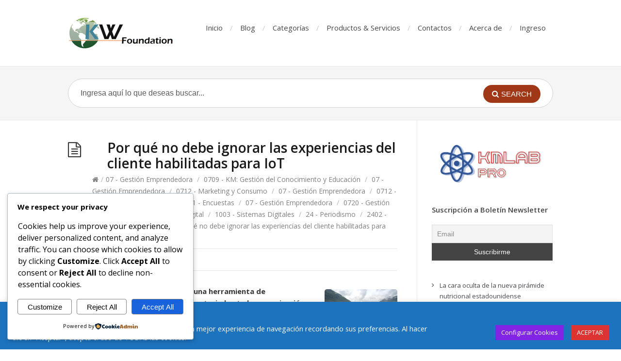

--- FILE ---
content_type: text/html; charset=UTF-8
request_url: https://kwfoundation.org/blog/2022/06/19/por-que-no-debe-ignorar-las-experiencias-del-cliente-habilitadas-para-iot/
body_size: 48640
content:
<!DOCTYPE html>
<html lang="es-UY">
<head>
  <meta http-equiv="X-UA-Compatible" content="IE=Edge"/>
  <meta charset="UTF-8" />
  <meta name="viewport" content="width=device-width">
  <meta name="format-detection" content="telephone=no">
  <title>Por qué no debe ignorar las experiencias del cliente habilitadas para IoT &#8211; KW Foundation</title>
<meta name='robots' content='max-image-preview:large' />
<link rel='dns-prefetch' href='//www.google.com' />
<link rel='dns-prefetch' href='//cdn.jsdelivr.net' />
<link rel='dns-prefetch' href='//vjs.zencdn.net' />
<link rel='dns-prefetch' href='//fonts.googleapis.com' />
<link rel='dns-prefetch' href='//www.googletagmanager.com' />
<link rel="alternate" type="application/rss+xml" title="KW Foundation &raquo; Feed" href="https://kwfoundation.org/feed/" />
<link rel="alternate" type="application/rss+xml" title="KW Foundation &raquo; Feed de los comentarios" href="https://kwfoundation.org/comments/feed/" />
<link rel="alternate" type="application/rss+xml" title="KW Foundation &raquo; Comentario Por qué no debe ignorar las experiencias del cliente habilitadas para IoT del feed" href="https://kwfoundation.org/blog/2022/06/19/por-que-no-debe-ignorar-las-experiencias-del-cliente-habilitadas-para-iot/feed/" />
<link rel="alternate" title="oEmbed (JSON)" type="application/json+oembed" href="https://kwfoundation.org/wp-json/oembed/1.0/embed?url=https%3A%2F%2Fkwfoundation.org%2Fblog%2F2022%2F06%2F19%2Fpor-que-no-debe-ignorar-las-experiencias-del-cliente-habilitadas-para-iot%2F" />
<link rel="alternate" title="oEmbed (XML)" type="text/xml+oembed" href="https://kwfoundation.org/wp-json/oembed/1.0/embed?url=https%3A%2F%2Fkwfoundation.org%2Fblog%2F2022%2F06%2F19%2Fpor-que-no-debe-ignorar-las-experiencias-del-cliente-habilitadas-para-iot%2F&#038;format=xml" />
        <script type="text/javascript">
        (function() {
            document.addEventListener('DOMContentLoaded', function() {
                var images = document.querySelectorAll('img[data-wp-on-async--click]');
                for (var i = 0; i < images.length; i++) {
                    var img = images[i];
                    var attributes = img.attributes;
                    for (var j = attributes.length - 1; j >= 0; j--) {
                        var attr = attributes[j];
                        if (attr.name.indexOf('data-wp-') === 0) {
                            img.removeAttribute(attr.name);
                        }
                    }
                }
            });
            
            document.addEventListener('click', function(e) {
                var target = e.target;
                
                if (target.tagName === 'IMG' && target.hasAttribute('data-wp-on-async--click')) {
                    e.preventDefault();
                    e.stopPropagation();
                    e.stopImmediatePropagation();
                    return false;
                }
                
                if (target.tagName === 'A' && target.querySelector('img[data-wp-on-async--click]')) {
                    e.preventDefault();
                    e.stopPropagation();
                    e.stopImmediatePropagation();
                    return false;
                }
            }, true);
        })();
        </script>
        <style id='wp-img-auto-sizes-contain-inline-css' type='text/css'>
img:is([sizes=auto i],[sizes^="auto," i]){contain-intrinsic-size:3000px 1500px}
/*# sourceURL=wp-img-auto-sizes-contain-inline-css */
</style>

<link rel='stylesheet' id='formidable-css' href='https://kwfoundation.org/wp-content/plugins/formidable/css/formidableforms1.css?ver=114247' type='text/css' media='all' />
<link rel='stylesheet' id='wpra-lightbox-css' href='https://kwfoundation.org/wp-content/plugins/wp-rss-aggregator/core/css/jquery-colorbox.css?ver=1.4.33' type='text/css' media='all' />
<link rel='stylesheet' id='sbi_styles-css' href='https://kwfoundation.org/wp-content/plugins/instagram-feed/css/sbi-styles.min.css?ver=6.10.0' type='text/css' media='all' />
<style id='wp-emoji-styles-inline-css' type='text/css'>

	img.wp-smiley, img.emoji {
		display: inline !important;
		border: none !important;
		box-shadow: none !important;
		height: 1em !important;
		width: 1em !important;
		margin: 0 0.07em !important;
		vertical-align: -0.1em !important;
		background: none !important;
		padding: 0 !important;
	}
/*# sourceURL=wp-emoji-styles-inline-css */
</style>
<link rel='stylesheet' id='wp-block-library-css' href='https://kwfoundation.org/wp-includes/css/dist/block-library/style.min.css?ver=6.9' type='text/css' media='all' />
<style id='wp-block-heading-inline-css' type='text/css'>
h1:where(.wp-block-heading).has-background,h2:where(.wp-block-heading).has-background,h3:where(.wp-block-heading).has-background,h4:where(.wp-block-heading).has-background,h5:where(.wp-block-heading).has-background,h6:where(.wp-block-heading).has-background{padding:1.25em 2.375em}h1.has-text-align-left[style*=writing-mode]:where([style*=vertical-lr]),h1.has-text-align-right[style*=writing-mode]:where([style*=vertical-rl]),h2.has-text-align-left[style*=writing-mode]:where([style*=vertical-lr]),h2.has-text-align-right[style*=writing-mode]:where([style*=vertical-rl]),h3.has-text-align-left[style*=writing-mode]:where([style*=vertical-lr]),h3.has-text-align-right[style*=writing-mode]:where([style*=vertical-rl]),h4.has-text-align-left[style*=writing-mode]:where([style*=vertical-lr]),h4.has-text-align-right[style*=writing-mode]:where([style*=vertical-rl]),h5.has-text-align-left[style*=writing-mode]:where([style*=vertical-lr]),h5.has-text-align-right[style*=writing-mode]:where([style*=vertical-rl]),h6.has-text-align-left[style*=writing-mode]:where([style*=vertical-lr]),h6.has-text-align-right[style*=writing-mode]:where([style*=vertical-rl]){rotate:180deg}
/*# sourceURL=https://kwfoundation.org/wp-includes/blocks/heading/style.min.css */
</style>
<style id='wp-block-image-inline-css' type='text/css'>
.wp-block-image>a,.wp-block-image>figure>a{display:inline-block}.wp-block-image img{box-sizing:border-box;height:auto;max-width:100%;vertical-align:bottom}@media not (prefers-reduced-motion){.wp-block-image img.hide{visibility:hidden}.wp-block-image img.show{animation:show-content-image .4s}}.wp-block-image[style*=border-radius] img,.wp-block-image[style*=border-radius]>a{border-radius:inherit}.wp-block-image.has-custom-border img{box-sizing:border-box}.wp-block-image.aligncenter{text-align:center}.wp-block-image.alignfull>a,.wp-block-image.alignwide>a{width:100%}.wp-block-image.alignfull img,.wp-block-image.alignwide img{height:auto;width:100%}.wp-block-image .aligncenter,.wp-block-image .alignleft,.wp-block-image .alignright,.wp-block-image.aligncenter,.wp-block-image.alignleft,.wp-block-image.alignright{display:table}.wp-block-image .aligncenter>figcaption,.wp-block-image .alignleft>figcaption,.wp-block-image .alignright>figcaption,.wp-block-image.aligncenter>figcaption,.wp-block-image.alignleft>figcaption,.wp-block-image.alignright>figcaption{caption-side:bottom;display:table-caption}.wp-block-image .alignleft{float:left;margin:.5em 1em .5em 0}.wp-block-image .alignright{float:right;margin:.5em 0 .5em 1em}.wp-block-image .aligncenter{margin-left:auto;margin-right:auto}.wp-block-image :where(figcaption){margin-bottom:1em;margin-top:.5em}.wp-block-image.is-style-circle-mask img{border-radius:9999px}@supports ((-webkit-mask-image:none) or (mask-image:none)) or (-webkit-mask-image:none){.wp-block-image.is-style-circle-mask img{border-radius:0;-webkit-mask-image:url('data:image/svg+xml;utf8,<svg viewBox="0 0 100 100" xmlns="http://www.w3.org/2000/svg"><circle cx="50" cy="50" r="50"/></svg>');mask-image:url('data:image/svg+xml;utf8,<svg viewBox="0 0 100 100" xmlns="http://www.w3.org/2000/svg"><circle cx="50" cy="50" r="50"/></svg>');mask-mode:alpha;-webkit-mask-position:center;mask-position:center;-webkit-mask-repeat:no-repeat;mask-repeat:no-repeat;-webkit-mask-size:contain;mask-size:contain}}:root :where(.wp-block-image.is-style-rounded img,.wp-block-image .is-style-rounded img){border-radius:9999px}.wp-block-image figure{margin:0}.wp-lightbox-container{display:flex;flex-direction:column;position:relative}.wp-lightbox-container img{cursor:zoom-in}.wp-lightbox-container img:hover+button{opacity:1}.wp-lightbox-container button{align-items:center;backdrop-filter:blur(16px) saturate(180%);background-color:#5a5a5a40;border:none;border-radius:4px;cursor:zoom-in;display:flex;height:20px;justify-content:center;opacity:0;padding:0;position:absolute;right:16px;text-align:center;top:16px;width:20px;z-index:100}@media not (prefers-reduced-motion){.wp-lightbox-container button{transition:opacity .2s ease}}.wp-lightbox-container button:focus-visible{outline:3px auto #5a5a5a40;outline:3px auto -webkit-focus-ring-color;outline-offset:3px}.wp-lightbox-container button:hover{cursor:pointer;opacity:1}.wp-lightbox-container button:focus{opacity:1}.wp-lightbox-container button:focus,.wp-lightbox-container button:hover,.wp-lightbox-container button:not(:hover):not(:active):not(.has-background){background-color:#5a5a5a40;border:none}.wp-lightbox-overlay{box-sizing:border-box;cursor:zoom-out;height:100vh;left:0;overflow:hidden;position:fixed;top:0;visibility:hidden;width:100%;z-index:100000}.wp-lightbox-overlay .close-button{align-items:center;cursor:pointer;display:flex;justify-content:center;min-height:40px;min-width:40px;padding:0;position:absolute;right:calc(env(safe-area-inset-right) + 16px);top:calc(env(safe-area-inset-top) + 16px);z-index:5000000}.wp-lightbox-overlay .close-button:focus,.wp-lightbox-overlay .close-button:hover,.wp-lightbox-overlay .close-button:not(:hover):not(:active):not(.has-background){background:none;border:none}.wp-lightbox-overlay .lightbox-image-container{height:var(--wp--lightbox-container-height);left:50%;overflow:hidden;position:absolute;top:50%;transform:translate(-50%,-50%);transform-origin:top left;width:var(--wp--lightbox-container-width);z-index:9999999999}.wp-lightbox-overlay .wp-block-image{align-items:center;box-sizing:border-box;display:flex;height:100%;justify-content:center;margin:0;position:relative;transform-origin:0 0;width:100%;z-index:3000000}.wp-lightbox-overlay .wp-block-image img{height:var(--wp--lightbox-image-height);min-height:var(--wp--lightbox-image-height);min-width:var(--wp--lightbox-image-width);width:var(--wp--lightbox-image-width)}.wp-lightbox-overlay .wp-block-image figcaption{display:none}.wp-lightbox-overlay button{background:none;border:none}.wp-lightbox-overlay .scrim{background-color:#fff;height:100%;opacity:.9;position:absolute;width:100%;z-index:2000000}.wp-lightbox-overlay.active{visibility:visible}@media not (prefers-reduced-motion){.wp-lightbox-overlay.active{animation:turn-on-visibility .25s both}.wp-lightbox-overlay.active img{animation:turn-on-visibility .35s both}.wp-lightbox-overlay.show-closing-animation:not(.active){animation:turn-off-visibility .35s both}.wp-lightbox-overlay.show-closing-animation:not(.active) img{animation:turn-off-visibility .25s both}.wp-lightbox-overlay.zoom.active{animation:none;opacity:1;visibility:visible}.wp-lightbox-overlay.zoom.active .lightbox-image-container{animation:lightbox-zoom-in .4s}.wp-lightbox-overlay.zoom.active .lightbox-image-container img{animation:none}.wp-lightbox-overlay.zoom.active .scrim{animation:turn-on-visibility .4s forwards}.wp-lightbox-overlay.zoom.show-closing-animation:not(.active){animation:none}.wp-lightbox-overlay.zoom.show-closing-animation:not(.active) .lightbox-image-container{animation:lightbox-zoom-out .4s}.wp-lightbox-overlay.zoom.show-closing-animation:not(.active) .lightbox-image-container img{animation:none}.wp-lightbox-overlay.zoom.show-closing-animation:not(.active) .scrim{animation:turn-off-visibility .4s forwards}}@keyframes show-content-image{0%{visibility:hidden}99%{visibility:hidden}to{visibility:visible}}@keyframes turn-on-visibility{0%{opacity:0}to{opacity:1}}@keyframes turn-off-visibility{0%{opacity:1;visibility:visible}99%{opacity:0;visibility:visible}to{opacity:0;visibility:hidden}}@keyframes lightbox-zoom-in{0%{transform:translate(calc((-100vw + var(--wp--lightbox-scrollbar-width))/2 + var(--wp--lightbox-initial-left-position)),calc(-50vh + var(--wp--lightbox-initial-top-position))) scale(var(--wp--lightbox-scale))}to{transform:translate(-50%,-50%) scale(1)}}@keyframes lightbox-zoom-out{0%{transform:translate(-50%,-50%) scale(1);visibility:visible}99%{visibility:visible}to{transform:translate(calc((-100vw + var(--wp--lightbox-scrollbar-width))/2 + var(--wp--lightbox-initial-left-position)),calc(-50vh + var(--wp--lightbox-initial-top-position))) scale(var(--wp--lightbox-scale));visibility:hidden}}
/*# sourceURL=https://kwfoundation.org/wp-includes/blocks/image/style.min.css */
</style>
<style id='wp-block-latest-posts-inline-css' type='text/css'>
.wp-block-latest-posts{box-sizing:border-box}.wp-block-latest-posts.alignleft{margin-right:2em}.wp-block-latest-posts.alignright{margin-left:2em}.wp-block-latest-posts.wp-block-latest-posts__list{list-style:none}.wp-block-latest-posts.wp-block-latest-posts__list li{clear:both;overflow-wrap:break-word}.wp-block-latest-posts.is-grid{display:flex;flex-wrap:wrap}.wp-block-latest-posts.is-grid li{margin:0 1.25em 1.25em 0;width:100%}@media (min-width:600px){.wp-block-latest-posts.columns-2 li{width:calc(50% - .625em)}.wp-block-latest-posts.columns-2 li:nth-child(2n){margin-right:0}.wp-block-latest-posts.columns-3 li{width:calc(33.33333% - .83333em)}.wp-block-latest-posts.columns-3 li:nth-child(3n){margin-right:0}.wp-block-latest-posts.columns-4 li{width:calc(25% - .9375em)}.wp-block-latest-posts.columns-4 li:nth-child(4n){margin-right:0}.wp-block-latest-posts.columns-5 li{width:calc(20% - 1em)}.wp-block-latest-posts.columns-5 li:nth-child(5n){margin-right:0}.wp-block-latest-posts.columns-6 li{width:calc(16.66667% - 1.04167em)}.wp-block-latest-posts.columns-6 li:nth-child(6n){margin-right:0}}:root :where(.wp-block-latest-posts.is-grid){padding:0}:root :where(.wp-block-latest-posts.wp-block-latest-posts__list){padding-left:0}.wp-block-latest-posts__post-author,.wp-block-latest-posts__post-date{display:block;font-size:.8125em}.wp-block-latest-posts__post-excerpt,.wp-block-latest-posts__post-full-content{margin-bottom:1em;margin-top:.5em}.wp-block-latest-posts__featured-image a{display:inline-block}.wp-block-latest-posts__featured-image img{height:auto;max-width:100%;width:auto}.wp-block-latest-posts__featured-image.alignleft{float:left;margin-right:1em}.wp-block-latest-posts__featured-image.alignright{float:right;margin-left:1em}.wp-block-latest-posts__featured-image.aligncenter{margin-bottom:1em;text-align:center}
/*# sourceURL=https://kwfoundation.org/wp-includes/blocks/latest-posts/style.min.css */
</style>
<style id='wp-block-list-inline-css' type='text/css'>
ol,ul{box-sizing:border-box}:root :where(.wp-block-list.has-background){padding:1.25em 2.375em}
/*# sourceURL=https://kwfoundation.org/wp-includes/blocks/list/style.min.css */
</style>
<style id='wp-block-search-inline-css' type='text/css'>
.wp-block-search__button{margin-left:10px;word-break:normal}.wp-block-search__button.has-icon{line-height:0}.wp-block-search__button svg{height:1.25em;min-height:24px;min-width:24px;width:1.25em;fill:currentColor;vertical-align:text-bottom}:where(.wp-block-search__button){border:1px solid #ccc;padding:6px 10px}.wp-block-search__inside-wrapper{display:flex;flex:auto;flex-wrap:nowrap;max-width:100%}.wp-block-search__label{width:100%}.wp-block-search.wp-block-search__button-only .wp-block-search__button{box-sizing:border-box;display:flex;flex-shrink:0;justify-content:center;margin-left:0;max-width:100%}.wp-block-search.wp-block-search__button-only .wp-block-search__inside-wrapper{min-width:0!important;transition-property:width}.wp-block-search.wp-block-search__button-only .wp-block-search__input{flex-basis:100%;transition-duration:.3s}.wp-block-search.wp-block-search__button-only.wp-block-search__searchfield-hidden,.wp-block-search.wp-block-search__button-only.wp-block-search__searchfield-hidden .wp-block-search__inside-wrapper{overflow:hidden}.wp-block-search.wp-block-search__button-only.wp-block-search__searchfield-hidden .wp-block-search__input{border-left-width:0!important;border-right-width:0!important;flex-basis:0;flex-grow:0;margin:0;min-width:0!important;padding-left:0!important;padding-right:0!important;width:0!important}:where(.wp-block-search__input){appearance:none;border:1px solid #949494;flex-grow:1;font-family:inherit;font-size:inherit;font-style:inherit;font-weight:inherit;letter-spacing:inherit;line-height:inherit;margin-left:0;margin-right:0;min-width:3rem;padding:8px;text-decoration:unset!important;text-transform:inherit}:where(.wp-block-search__button-inside .wp-block-search__inside-wrapper){background-color:#fff;border:1px solid #949494;box-sizing:border-box;padding:4px}:where(.wp-block-search__button-inside .wp-block-search__inside-wrapper) .wp-block-search__input{border:none;border-radius:0;padding:0 4px}:where(.wp-block-search__button-inside .wp-block-search__inside-wrapper) .wp-block-search__input:focus{outline:none}:where(.wp-block-search__button-inside .wp-block-search__inside-wrapper) :where(.wp-block-search__button){padding:4px 8px}.wp-block-search.aligncenter .wp-block-search__inside-wrapper{margin:auto}.wp-block[data-align=right] .wp-block-search.wp-block-search__button-only .wp-block-search__inside-wrapper{float:right}
/*# sourceURL=https://kwfoundation.org/wp-includes/blocks/search/style.min.css */
</style>
<style id='wp-block-embed-inline-css' type='text/css'>
.wp-block-embed.alignleft,.wp-block-embed.alignright,.wp-block[data-align=left]>[data-type="core/embed"],.wp-block[data-align=right]>[data-type="core/embed"]{max-width:360px;width:100%}.wp-block-embed.alignleft .wp-block-embed__wrapper,.wp-block-embed.alignright .wp-block-embed__wrapper,.wp-block[data-align=left]>[data-type="core/embed"] .wp-block-embed__wrapper,.wp-block[data-align=right]>[data-type="core/embed"] .wp-block-embed__wrapper{min-width:280px}.wp-block-cover .wp-block-embed{min-height:240px;min-width:320px}.wp-block-embed{overflow-wrap:break-word}.wp-block-embed :where(figcaption){margin-bottom:1em;margin-top:.5em}.wp-block-embed iframe{max-width:100%}.wp-block-embed__wrapper{position:relative}.wp-embed-responsive .wp-has-aspect-ratio .wp-block-embed__wrapper:before{content:"";display:block;padding-top:50%}.wp-embed-responsive .wp-has-aspect-ratio iframe{bottom:0;height:100%;left:0;position:absolute;right:0;top:0;width:100%}.wp-embed-responsive .wp-embed-aspect-21-9 .wp-block-embed__wrapper:before{padding-top:42.85%}.wp-embed-responsive .wp-embed-aspect-18-9 .wp-block-embed__wrapper:before{padding-top:50%}.wp-embed-responsive .wp-embed-aspect-16-9 .wp-block-embed__wrapper:before{padding-top:56.25%}.wp-embed-responsive .wp-embed-aspect-4-3 .wp-block-embed__wrapper:before{padding-top:75%}.wp-embed-responsive .wp-embed-aspect-1-1 .wp-block-embed__wrapper:before{padding-top:100%}.wp-embed-responsive .wp-embed-aspect-9-16 .wp-block-embed__wrapper:before{padding-top:177.77%}.wp-embed-responsive .wp-embed-aspect-1-2 .wp-block-embed__wrapper:before{padding-top:200%}
/*# sourceURL=https://kwfoundation.org/wp-includes/blocks/embed/style.min.css */
</style>
<style id='wp-block-paragraph-inline-css' type='text/css'>
.is-small-text{font-size:.875em}.is-regular-text{font-size:1em}.is-large-text{font-size:2.25em}.is-larger-text{font-size:3em}.has-drop-cap:not(:focus):first-letter{float:left;font-size:8.4em;font-style:normal;font-weight:100;line-height:.68;margin:.05em .1em 0 0;text-transform:uppercase}body.rtl .has-drop-cap:not(:focus):first-letter{float:none;margin-left:.1em}p.has-drop-cap.has-background{overflow:hidden}:root :where(p.has-background){padding:1.25em 2.375em}:where(p.has-text-color:not(.has-link-color)) a{color:inherit}p.has-text-align-left[style*="writing-mode:vertical-lr"],p.has-text-align-right[style*="writing-mode:vertical-rl"]{rotate:180deg}
/*# sourceURL=https://kwfoundation.org/wp-includes/blocks/paragraph/style.min.css */
</style>
<style id='global-styles-inline-css' type='text/css'>
:root{--wp--preset--aspect-ratio--square: 1;--wp--preset--aspect-ratio--4-3: 4/3;--wp--preset--aspect-ratio--3-4: 3/4;--wp--preset--aspect-ratio--3-2: 3/2;--wp--preset--aspect-ratio--2-3: 2/3;--wp--preset--aspect-ratio--16-9: 16/9;--wp--preset--aspect-ratio--9-16: 9/16;--wp--preset--color--black: #000000;--wp--preset--color--cyan-bluish-gray: #abb8c3;--wp--preset--color--white: #ffffff;--wp--preset--color--pale-pink: #f78da7;--wp--preset--color--vivid-red: #cf2e2e;--wp--preset--color--luminous-vivid-orange: #ff6900;--wp--preset--color--luminous-vivid-amber: #fcb900;--wp--preset--color--light-green-cyan: #7bdcb5;--wp--preset--color--vivid-green-cyan: #00d084;--wp--preset--color--pale-cyan-blue: #8ed1fc;--wp--preset--color--vivid-cyan-blue: #0693e3;--wp--preset--color--vivid-purple: #9b51e0;--wp--preset--gradient--vivid-cyan-blue-to-vivid-purple: linear-gradient(135deg,rgb(6,147,227) 0%,rgb(155,81,224) 100%);--wp--preset--gradient--light-green-cyan-to-vivid-green-cyan: linear-gradient(135deg,rgb(122,220,180) 0%,rgb(0,208,130) 100%);--wp--preset--gradient--luminous-vivid-amber-to-luminous-vivid-orange: linear-gradient(135deg,rgb(252,185,0) 0%,rgb(255,105,0) 100%);--wp--preset--gradient--luminous-vivid-orange-to-vivid-red: linear-gradient(135deg,rgb(255,105,0) 0%,rgb(207,46,46) 100%);--wp--preset--gradient--very-light-gray-to-cyan-bluish-gray: linear-gradient(135deg,rgb(238,238,238) 0%,rgb(169,184,195) 100%);--wp--preset--gradient--cool-to-warm-spectrum: linear-gradient(135deg,rgb(74,234,220) 0%,rgb(151,120,209) 20%,rgb(207,42,186) 40%,rgb(238,44,130) 60%,rgb(251,105,98) 80%,rgb(254,248,76) 100%);--wp--preset--gradient--blush-light-purple: linear-gradient(135deg,rgb(255,206,236) 0%,rgb(152,150,240) 100%);--wp--preset--gradient--blush-bordeaux: linear-gradient(135deg,rgb(254,205,165) 0%,rgb(254,45,45) 50%,rgb(107,0,62) 100%);--wp--preset--gradient--luminous-dusk: linear-gradient(135deg,rgb(255,203,112) 0%,rgb(199,81,192) 50%,rgb(65,88,208) 100%);--wp--preset--gradient--pale-ocean: linear-gradient(135deg,rgb(255,245,203) 0%,rgb(182,227,212) 50%,rgb(51,167,181) 100%);--wp--preset--gradient--electric-grass: linear-gradient(135deg,rgb(202,248,128) 0%,rgb(113,206,126) 100%);--wp--preset--gradient--midnight: linear-gradient(135deg,rgb(2,3,129) 0%,rgb(40,116,252) 100%);--wp--preset--font-size--small: 13px;--wp--preset--font-size--medium: 20px;--wp--preset--font-size--large: 36px;--wp--preset--font-size--x-large: 42px;--wp--preset--spacing--20: 0.44rem;--wp--preset--spacing--30: 0.67rem;--wp--preset--spacing--40: 1rem;--wp--preset--spacing--50: 1.5rem;--wp--preset--spacing--60: 2.25rem;--wp--preset--spacing--70: 3.38rem;--wp--preset--spacing--80: 5.06rem;--wp--preset--shadow--natural: 6px 6px 9px rgba(0, 0, 0, 0.2);--wp--preset--shadow--deep: 12px 12px 50px rgba(0, 0, 0, 0.4);--wp--preset--shadow--sharp: 6px 6px 0px rgba(0, 0, 0, 0.2);--wp--preset--shadow--outlined: 6px 6px 0px -3px rgb(255, 255, 255), 6px 6px rgb(0, 0, 0);--wp--preset--shadow--crisp: 6px 6px 0px rgb(0, 0, 0);}:where(.is-layout-flex){gap: 0.5em;}:where(.is-layout-grid){gap: 0.5em;}body .is-layout-flex{display: flex;}.is-layout-flex{flex-wrap: wrap;align-items: center;}.is-layout-flex > :is(*, div){margin: 0;}body .is-layout-grid{display: grid;}.is-layout-grid > :is(*, div){margin: 0;}:where(.wp-block-columns.is-layout-flex){gap: 2em;}:where(.wp-block-columns.is-layout-grid){gap: 2em;}:where(.wp-block-post-template.is-layout-flex){gap: 1.25em;}:where(.wp-block-post-template.is-layout-grid){gap: 1.25em;}.has-black-color{color: var(--wp--preset--color--black) !important;}.has-cyan-bluish-gray-color{color: var(--wp--preset--color--cyan-bluish-gray) !important;}.has-white-color{color: var(--wp--preset--color--white) !important;}.has-pale-pink-color{color: var(--wp--preset--color--pale-pink) !important;}.has-vivid-red-color{color: var(--wp--preset--color--vivid-red) !important;}.has-luminous-vivid-orange-color{color: var(--wp--preset--color--luminous-vivid-orange) !important;}.has-luminous-vivid-amber-color{color: var(--wp--preset--color--luminous-vivid-amber) !important;}.has-light-green-cyan-color{color: var(--wp--preset--color--light-green-cyan) !important;}.has-vivid-green-cyan-color{color: var(--wp--preset--color--vivid-green-cyan) !important;}.has-pale-cyan-blue-color{color: var(--wp--preset--color--pale-cyan-blue) !important;}.has-vivid-cyan-blue-color{color: var(--wp--preset--color--vivid-cyan-blue) !important;}.has-vivid-purple-color{color: var(--wp--preset--color--vivid-purple) !important;}.has-black-background-color{background-color: var(--wp--preset--color--black) !important;}.has-cyan-bluish-gray-background-color{background-color: var(--wp--preset--color--cyan-bluish-gray) !important;}.has-white-background-color{background-color: var(--wp--preset--color--white) !important;}.has-pale-pink-background-color{background-color: var(--wp--preset--color--pale-pink) !important;}.has-vivid-red-background-color{background-color: var(--wp--preset--color--vivid-red) !important;}.has-luminous-vivid-orange-background-color{background-color: var(--wp--preset--color--luminous-vivid-orange) !important;}.has-luminous-vivid-amber-background-color{background-color: var(--wp--preset--color--luminous-vivid-amber) !important;}.has-light-green-cyan-background-color{background-color: var(--wp--preset--color--light-green-cyan) !important;}.has-vivid-green-cyan-background-color{background-color: var(--wp--preset--color--vivid-green-cyan) !important;}.has-pale-cyan-blue-background-color{background-color: var(--wp--preset--color--pale-cyan-blue) !important;}.has-vivid-cyan-blue-background-color{background-color: var(--wp--preset--color--vivid-cyan-blue) !important;}.has-vivid-purple-background-color{background-color: var(--wp--preset--color--vivid-purple) !important;}.has-black-border-color{border-color: var(--wp--preset--color--black) !important;}.has-cyan-bluish-gray-border-color{border-color: var(--wp--preset--color--cyan-bluish-gray) !important;}.has-white-border-color{border-color: var(--wp--preset--color--white) !important;}.has-pale-pink-border-color{border-color: var(--wp--preset--color--pale-pink) !important;}.has-vivid-red-border-color{border-color: var(--wp--preset--color--vivid-red) !important;}.has-luminous-vivid-orange-border-color{border-color: var(--wp--preset--color--luminous-vivid-orange) !important;}.has-luminous-vivid-amber-border-color{border-color: var(--wp--preset--color--luminous-vivid-amber) !important;}.has-light-green-cyan-border-color{border-color: var(--wp--preset--color--light-green-cyan) !important;}.has-vivid-green-cyan-border-color{border-color: var(--wp--preset--color--vivid-green-cyan) !important;}.has-pale-cyan-blue-border-color{border-color: var(--wp--preset--color--pale-cyan-blue) !important;}.has-vivid-cyan-blue-border-color{border-color: var(--wp--preset--color--vivid-cyan-blue) !important;}.has-vivid-purple-border-color{border-color: var(--wp--preset--color--vivid-purple) !important;}.has-vivid-cyan-blue-to-vivid-purple-gradient-background{background: var(--wp--preset--gradient--vivid-cyan-blue-to-vivid-purple) !important;}.has-light-green-cyan-to-vivid-green-cyan-gradient-background{background: var(--wp--preset--gradient--light-green-cyan-to-vivid-green-cyan) !important;}.has-luminous-vivid-amber-to-luminous-vivid-orange-gradient-background{background: var(--wp--preset--gradient--luminous-vivid-amber-to-luminous-vivid-orange) !important;}.has-luminous-vivid-orange-to-vivid-red-gradient-background{background: var(--wp--preset--gradient--luminous-vivid-orange-to-vivid-red) !important;}.has-very-light-gray-to-cyan-bluish-gray-gradient-background{background: var(--wp--preset--gradient--very-light-gray-to-cyan-bluish-gray) !important;}.has-cool-to-warm-spectrum-gradient-background{background: var(--wp--preset--gradient--cool-to-warm-spectrum) !important;}.has-blush-light-purple-gradient-background{background: var(--wp--preset--gradient--blush-light-purple) !important;}.has-blush-bordeaux-gradient-background{background: var(--wp--preset--gradient--blush-bordeaux) !important;}.has-luminous-dusk-gradient-background{background: var(--wp--preset--gradient--luminous-dusk) !important;}.has-pale-ocean-gradient-background{background: var(--wp--preset--gradient--pale-ocean) !important;}.has-electric-grass-gradient-background{background: var(--wp--preset--gradient--electric-grass) !important;}.has-midnight-gradient-background{background: var(--wp--preset--gradient--midnight) !important;}.has-small-font-size{font-size: var(--wp--preset--font-size--small) !important;}.has-medium-font-size{font-size: var(--wp--preset--font-size--medium) !important;}.has-large-font-size{font-size: var(--wp--preset--font-size--large) !important;}.has-x-large-font-size{font-size: var(--wp--preset--font-size--x-large) !important;}
/*# sourceURL=global-styles-inline-css */
</style>

<style id='classic-theme-styles-inline-css' type='text/css'>
/*! This file is auto-generated */
.wp-block-button__link{color:#fff;background-color:#32373c;border-radius:9999px;box-shadow:none;text-decoration:none;padding:calc(.667em + 2px) calc(1.333em + 2px);font-size:1.125em}.wp-block-file__button{background:#32373c;color:#fff;text-decoration:none}
/*# sourceURL=/wp-includes/css/classic-themes.min.css */
</style>
<link rel='stylesheet' id='ht_toc-style-css-css' href='https://kwfoundation.org/wp-content/plugins/heroic-table-of-contents/dist/blocks.style.build.css?ver=1763389196' type='text/css' media='all' />
<link rel='stylesheet' id='cookie-law-info-css' href='https://kwfoundation.org/wp-content/plugins/cookie-law-info/legacy/public/css/cookie-law-info-public.css?ver=3.3.9.1' type='text/css' media='all' />
<link rel='stylesheet' id='cookie-law-info-gdpr-css' href='https://kwfoundation.org/wp-content/plugins/cookie-law-info/legacy/public/css/cookie-law-info-gdpr.css?ver=3.3.9.1' type='text/css' media='all' />
<link rel='stylesheet' id='crellyslider.min-css' href='https://kwfoundation.org/wp-content/plugins/crelly-slider/css/crellyslider.min.css?ver=1.4.7' type='text/css' media='all' />
<link rel='stylesheet' id='ctf_styles-css' href='https://kwfoundation.org/wp-content/plugins/custom-twitter-feeds/css/ctf-styles.min.css?ver=2.3.1' type='text/css' media='all' />
<link rel='stylesheet' id='dashicons-css' href='https://kwfoundation.org/wp-includes/css/dashicons.min.css?ver=6.9' type='text/css' media='all' />
<link rel='stylesheet' id='edwiserbridge_font_awesome-css' href='https://kwfoundation.org/wp-content/plugins/edwiser-bridge/public/assets/css/font-awesome-4.4.0/css/font-awesome.min.css?ver=2.2.0' type='text/css' media='all' />
<link rel='stylesheet' id='edwiserbridge-css' href='https://kwfoundation.org/wp-content/plugins/edwiser-bridge/public/assets/css/eb-public.css?ver=2.2.0' type='text/css' media='all' />
<link rel='stylesheet' id='wdmdatatablecss-css' href='https://kwfoundation.org/wp-content/plugins/edwiser-bridge/public/assets/css/datatable.css?ver=2.2.0' type='text/css' media='all' />
<link rel='stylesheet' id='eb-public-jquery-ui-css-css' href='https://kwfoundation.org/wp-content/plugins/edwiser-bridge/admin/assets/css/jquery-ui.css?ver=2.2.0' type='text/css' media='all' />
<link rel='stylesheet' id='pgc-simply-gallery-plugin-lightbox-style-css' href='https://kwfoundation.org/wp-content/plugins/simply-gallery-block/plugins/pgc_sgb_lightbox.min.style.css?ver=3.3.2' type='text/css' media='all' />
<link rel='stylesheet' id='wikipedia-preview-link-style-css' href='https://kwfoundation.org/wp-content/plugins/wikipedia-preview/libs/wikipedia-preview-link.css?ver=1.17.0' type='text/css' media='all' />
<link rel='stylesheet' id='shortcodes-css-css' href='https://kwfoundation.org/wp-content/plugins/knowhow-tools/shortcodes//shortcodes.css?ver=6.9' type='text/css' media='all' />
<link rel='stylesheet' id='page-list-style-css' href='https://kwfoundation.org/wp-content/plugins/page-list/css/page-list.css?ver=5.9' type='text/css' media='all' />
<link rel='stylesheet' id='cff-css' href='https://kwfoundation.org/wp-content/plugins/custom-facebook-feed/assets/css/cff-style.min.css?ver=4.3.4' type='text/css' media='all' />
<link rel='stylesheet' id='sb-font-awesome-css' href='https://kwfoundation.org/wp-content/plugins/custom-facebook-feed/assets/css/font-awesome.min.css?ver=4.7.0' type='text/css' media='all' />
<link rel='stylesheet' id='cookieadmin-style-css' href='https://kwfoundation.org/wp-content/plugins/cookieadmin/assets/css/consent.css?ver=1.1.4' type='text/css' media='all' />
<link rel='stylesheet' id='ml-lightgallery-css-css' href='https://cdn.jsdelivr.net/npm/lightgallery@2.7.1/css/lightgallery.min.css?ver=2.7.1' type='text/css' media='all' />
<link rel='stylesheet' id='lightgallery-video-css-css' href='https://cdn.jsdelivr.net/npm/lightgallery@2.7.1/css/lg-video.css?ver=2.7.1' type='text/css' media='all' />
<link rel='stylesheet' id='ml-lightbox-public-css-css' href='https://kwfoundation.org/wp-content/plugins/ml-slider-lightbox/assets/css/ml-lightbox-public.css?ver=2.20.0' type='text/css' media='all' />
<style id='ml-lightbox-public-css-inline-css' type='text/css'>

            /* MetaSlider Lightbox Custom Colors */
            :root {
                --ml-lightbox-arrow-color: #ffffff !important;
                --ml-lightbox-arrow-hover-color: #000000 !important;
                --ml-lightbox-close-icon-color: #ffffff !important;
                --ml-lightbox-close-icon-hover-color: #000000 !important;
                --ml-lightbox-toolbar-icon-color: #ffffff !important;
                --ml-lightbox-toolbar-icon-hover-color: #000000 !important;
            }

            .lg-backdrop {
                background-color: #000000 !important;
                opacity: 0.9 !important;
            }

            /* Apply custom background color and opacity to thumbnail area */
            .lg-outer .lg-thumb-outer {
                background-color: #000000 !important;
                opacity: 0.9 !important;
            }

            /* Navigation arrows styling */
            .lg-outer .lg-prev,
            .lg-outer .lg-next {
                background-color: #000000 !important;
                color: var(--ml-lightbox-arrow-color) !important;
            }

            .lg-outer .lg-prev:hover,
            .lg-outer .lg-next:hover {
                background-color: #f0f0f0 !important;
                color: var(--ml-lightbox-arrow-hover-color) !important;
            }

            /* Toolbar icons and counter styling (excluding close button) */
            .lg-outer .lg-toolbar .lg-icon:not(.lg-close),
            .lg-outer .lg-counter {
                background-color: #000000 !important;
                color: var(--ml-lightbox-toolbar-icon-color) !important;
            }

            .lg-outer .lg-toolbar .lg-icon:not(.lg-close):hover,
            .lg-outer .lg-counter:hover {
                background-color: #f0f0f0 !important;
                color: var(--ml-lightbox-toolbar-icon-hover-color) !important;
            }

            /* Close button styling - must come after toolbar to override specificity */
            .lg-outer .lg-close {
                background-color: #000000 !important;
                color: var(--ml-lightbox-close-icon-color) !important;
            }

            .lg-outer .lg-close:hover {
                background-color: #f0f0f0 !important;
                color: var(--ml-lightbox-close-icon-hover-color) !important;
            }

            /* Open in Lightbox button styling */
            .ml-lightbox-button,
            .widget .ml-lightbox-enabled a.ml-lightbox-button {
                background-color: #000000 !important;
                color: #ffffff !important;
            }

            .ml-lightbox-button:hover,
            .ml-lightbox-button:focus {
                background-color: #f0f0f0 !important;
                color: #000000 !important;
            }
            /* Lightbox Button Positioning - Top Right (Default) */
            .ml-lightbox-button,
            .widget .ml-lightbox-enabled a.ml-lightbox-button {
                top: 10px !important;
                left: auto !important;
                right: 10px !important;
                bottom: auto !important;
            }

        /* Dynamic counter colors (moved above to consolidated toolbar section) */
        
/*# sourceURL=ml-lightbox-public-css-inline-css */
</style>
<link rel='stylesheet' id='videojs-css-css' href='https://vjs.zencdn.net/8.5.2/video-js.css?ver=8.5.2' type='text/css' media='all' />
<link rel='stylesheet' id='theme-style-css' href='https://kwfoundation.org/wp-content/themes/knowhow/style.css?ver=6.9' type='text/css' media='all' />
<style id='theme-style-inline-css' type='text/css'>
 
				/* Links */
				a, 
				a:visited { color:#a03717; }
				a:hover, 
				.widget a:hover,
				#primary-nav ul a:hover,
				#footer-nav a:hover,
				#breadcrumbs a:hover { color:#a03717; }
				
				/* Theme Color */
				#commentform #submit, 
				.st_faq h2.active .action, 
				.widget_categories ul span, 
				.pagination .current, 
				.tags a, 
				.page-links span,
				#comments .comment-meta .author-badge,
				input[type="reset"],
				input[type="submit"],
				input[type="button"] { background: #a03717; }
				#live-search #searchsubmit, input[type="submit"] { background-color: #a03717; }
				.tags a:before { border-color: transparent #a03717 transparent transparent; }

				
				
				
/*# sourceURL=theme-style-inline-css */
</style>
<link rel='stylesheet' id='theme-font-css' href='https://fonts.googleapis.com/css?family=Open+Sans:400,400italic,600,700&#038;subset=latin,latin-ext' type='text/css' media='all' />
<link rel='stylesheet' id='font-awesome-css' href='https://kwfoundation.org/wp-content/themes/knowhow/css/font-awesome.min.css?ver=6.9' type='text/css' media='all' />
<link rel='stylesheet' id='newsletter-css' href='https://kwfoundation.org/wp-content/plugins/newsletter/style.css?ver=9.1.1' type='text/css' media='all' />
<link rel='stylesheet' id='my-calendar-lists-css' href='https://kwfoundation.org/wp-content/plugins/my-calendar/css/list-presets.css?ver=3.6.17' type='text/css' media='all' />
<link rel='stylesheet' id='my-calendar-reset-css' href='https://kwfoundation.org/wp-content/plugins/my-calendar/css/reset.css?ver=3.6.17' type='text/css' media='all' />
<link rel='stylesheet' id='my-calendar-style-css' href='https://kwfoundation.org/wp-content/plugins/my-calendar/styles/twentytwentytwo.css?ver=3.6.17-twentytwentytwo-css' type='text/css' media='all' />
<style id='my-calendar-style-inline-css' type='text/css'>

/* Styles by My Calendar - Joe Dolson https://www.joedolson.com/ */

.my-calendar-modal .event-title svg { background-color: #ffffcc; padding: 3px; }
.mc-main .mc_general .event-title, .mc-main .mc_general .event-title a { background: #ffffcc !important; color: #000000 !important; }
.mc-main .mc_general .event-title button { background: #ffffcc !important; color: #000000 !important; }
.mc-main .mc_general .event-title a:hover, .mc-main .mc_general .event-title a:focus { background: #ffffff !important;}
.mc-main .mc_general .event-title button:hover, .mc-main .mc_general .event-title button:focus { background: #ffffff !important;}
.mc-main, .mc-event, .my-calendar-modal, .my-calendar-modal-overlay, .mc-event-list {--primary-dark: #313233; --primary-light: #fff; --secondary-light: #fff; --secondary-dark: #000; --highlight-dark: #666; --highlight-light: #efefef; --close-button: #b32d2e; --search-highlight-bg: #f5e6ab; --navbar-background: transparent; --nav-button-bg: #fff; --nav-button-color: #313233; --nav-button-border: #313233; --nav-input-border: #313233; --nav-input-background: #fff; --nav-input-color: #313233; --grid-cell-border: #0000001f; --grid-header-border: #313233; --grid-header-color: #313233; --grid-weekend-color: #313233; --grid-header-bg: transparent; --grid-weekend-bg: transparent; --grid-cell-background: transparent; --current-day-border: #313233; --current-day-color: #313233; --current-day-bg: transparent; --date-has-events-bg: #313233; --date-has-events-color: #f6f7f7; --calendar-heading: clamp( 1.125rem, 24px, 2.5rem ); --event-title: clamp( 1.25rem, 24px, 2.5rem ); --grid-date: 16px; --grid-date-heading: clamp( .75rem, 16px, 1.5rem ); --modal-title: 1.5rem; --navigation-controls: clamp( .75rem, 16px, 1.5rem ); --card-heading: 1.125rem; --list-date: 1.25rem; --author-card: clamp( .75rem, 14px, 1.5rem); --single-event-title: clamp( 1.25rem, 24px, 2.5rem ); --mini-time-text: clamp( .75rem, 14px 1.25rem ); --list-event-date: 1.25rem; --list-event-title: 1.2rem; --grid-max-width: 1260px; --list-preset-border-color: #000000; --list-preset-stripe-background: rgba( 0,0,0,.04 ); --list-preset-date-badge-background: #000; --list-preset-date-badge-color: #fff; --list-preset-background: transparent; --category-mc_general: #ffffcc; }
/*# sourceURL=my-calendar-style-inline-css */
</style>
<link rel='stylesheet' id='__EPYT__style-css' href='https://kwfoundation.org/wp-content/plugins/youtube-embed-plus/styles/ytprefs.min.css?ver=14.2.4' type='text/css' media='all' />
<style id='__EPYT__style-inline-css' type='text/css'>

                .epyt-gallery-thumb {
                        width: 33.333%;
                }
                
/*# sourceURL=__EPYT__style-inline-css */
</style>
<link rel='stylesheet' id='um_modal-css' href='https://kwfoundation.org/wp-content/plugins/ultimate-member/assets/css/um-modal.min.css?ver=2.11.1' type='text/css' media='all' />
<link rel='stylesheet' id='um_ui-css' href='https://kwfoundation.org/wp-content/plugins/ultimate-member/assets/libs/jquery-ui/jquery-ui.min.css?ver=1.13.2' type='text/css' media='all' />
<link rel='stylesheet' id='um_tipsy-css' href='https://kwfoundation.org/wp-content/plugins/ultimate-member/assets/libs/tipsy/tipsy.min.css?ver=1.0.0a' type='text/css' media='all' />
<link rel='stylesheet' id='um_raty-css' href='https://kwfoundation.org/wp-content/plugins/ultimate-member/assets/libs/raty/um-raty.min.css?ver=2.6.0' type='text/css' media='all' />
<link rel='stylesheet' id='select2-css' href='https://kwfoundation.org/wp-content/plugins/ultimate-member/assets/libs/select2/select2.min.css?ver=4.0.13' type='text/css' media='all' />
<link rel='stylesheet' id='um_fileupload-css' href='https://kwfoundation.org/wp-content/plugins/ultimate-member/assets/css/um-fileupload.min.css?ver=2.11.1' type='text/css' media='all' />
<link rel='stylesheet' id='um_confirm-css' href='https://kwfoundation.org/wp-content/plugins/ultimate-member/assets/libs/um-confirm/um-confirm.min.css?ver=1.0' type='text/css' media='all' />
<link rel='stylesheet' id='um_datetime-css' href='https://kwfoundation.org/wp-content/plugins/ultimate-member/assets/libs/pickadate/default.min.css?ver=3.6.2' type='text/css' media='all' />
<link rel='stylesheet' id='um_datetime_date-css' href='https://kwfoundation.org/wp-content/plugins/ultimate-member/assets/libs/pickadate/default.date.min.css?ver=3.6.2' type='text/css' media='all' />
<link rel='stylesheet' id='um_datetime_time-css' href='https://kwfoundation.org/wp-content/plugins/ultimate-member/assets/libs/pickadate/default.time.min.css?ver=3.6.2' type='text/css' media='all' />
<link rel='stylesheet' id='um_fonticons_ii-css' href='https://kwfoundation.org/wp-content/plugins/ultimate-member/assets/libs/legacy/fonticons/fonticons-ii.min.css?ver=2.11.1' type='text/css' media='all' />
<link rel='stylesheet' id='um_fonticons_fa-css' href='https://kwfoundation.org/wp-content/plugins/ultimate-member/assets/libs/legacy/fonticons/fonticons-fa.min.css?ver=2.11.1' type='text/css' media='all' />
<link rel='stylesheet' id='um_fontawesome-css' href='https://kwfoundation.org/wp-content/plugins/ultimate-member/assets/css/um-fontawesome.min.css?ver=6.5.2' type='text/css' media='all' />
<link rel='stylesheet' id='um_common-css' href='https://kwfoundation.org/wp-content/plugins/ultimate-member/assets/css/common.min.css?ver=2.11.1' type='text/css' media='all' />
<link rel='stylesheet' id='um_responsive-css' href='https://kwfoundation.org/wp-content/plugins/ultimate-member/assets/css/um-responsive.min.css?ver=2.11.1' type='text/css' media='all' />
<link rel='stylesheet' id='um_styles-css' href='https://kwfoundation.org/wp-content/plugins/ultimate-member/assets/css/um-styles.min.css?ver=2.11.1' type='text/css' media='all' />
<link rel='stylesheet' id='um_crop-css' href='https://kwfoundation.org/wp-content/plugins/ultimate-member/assets/libs/cropper/cropper.min.css?ver=1.6.1' type='text/css' media='all' />
<link rel='stylesheet' id='um_profile-css' href='https://kwfoundation.org/wp-content/plugins/ultimate-member/assets/css/um-profile.min.css?ver=2.11.1' type='text/css' media='all' />
<link rel='stylesheet' id='um_account-css' href='https://kwfoundation.org/wp-content/plugins/ultimate-member/assets/css/um-account.min.css?ver=2.11.1' type='text/css' media='all' />
<link rel='stylesheet' id='um_misc-css' href='https://kwfoundation.org/wp-content/plugins/ultimate-member/assets/css/um-misc.min.css?ver=2.11.1' type='text/css' media='all' />
<link rel='stylesheet' id='um_default_css-css' href='https://kwfoundation.org/wp-content/plugins/ultimate-member/assets/css/um-old-default.min.css?ver=2.11.1' type='text/css' media='all' />
<script type="text/javascript" src="https://kwfoundation.org/wp-includes/js/jquery/jquery.min.js?ver=3.7.1" id="jquery-core-js"></script>
<script type="text/javascript" src="https://kwfoundation.org/wp-includes/js/jquery/jquery-migrate.min.js?ver=3.4.1" id="jquery-migrate-js"></script>
<script type="text/javascript" id="cookie-law-info-js-extra">
/* <![CDATA[ */
var Cli_Data = {"nn_cookie_ids":[],"cookielist":[],"non_necessary_cookies":[],"ccpaEnabled":"1","ccpaRegionBased":"","ccpaBarEnabled":"1","strictlyEnabled":["necessary","obligatoire"],"ccpaType":"ccpa_gdpr","js_blocking":"1","custom_integration":"","triggerDomRefresh":"","secure_cookies":""};
var cli_cookiebar_settings = {"animate_speed_hide":"500","animate_speed_show":"500","background":"#1e73be","border":"#b1a6a6c2","border_on":"","button_1_button_colour":"#dd3333","button_1_button_hover":"#b12929","button_1_link_colour":"#fff","button_1_as_button":"1","button_1_new_win":"","button_2_button_colour":"#237223","button_2_button_hover":"#1c5b1c","button_2_link_colour":"#ffffff","button_2_as_button":"","button_2_hidebar":"","button_3_button_colour":"#3566bb","button_3_button_hover":"#2a5296","button_3_link_colour":"#fff","button_3_as_button":"1","button_3_new_win":"1","button_4_button_colour":"#8224e3","button_4_button_hover":"#681db6","button_4_link_colour":"#ffffff","button_4_as_button":"1","button_7_button_colour":"#61a229","button_7_button_hover":"#4e8221","button_7_link_colour":"#fff","button_7_as_button":"1","button_7_new_win":"","font_family":"inherit","header_fix":"","notify_animate_hide":"1","notify_animate_show":"1","notify_div_id":"#cookie-law-info-bar","notify_position_horizontal":"right","notify_position_vertical":"bottom","scroll_close":"1","scroll_close_reload":"","accept_close_reload":"","reject_close_reload":"1","showagain_tab":"1","showagain_background":"#fff","showagain_border":"#000","showagain_div_id":"#cookie-law-info-again","showagain_x_position":"100px","text":"#ffffff","show_once_yn":"1","show_once":"10000","logging_on":"","as_popup":"","popup_overlay":"1","bar_heading_text":"Pol\u00edtica de Cookies","cookie_bar_as":"banner","popup_showagain_position":"bottom-right","widget_position":"right"};
var log_object = {"ajax_url":"https://kwfoundation.org/wp-admin/admin-ajax.php"};
//# sourceURL=cookie-law-info-js-extra
/* ]]> */
</script>
<script type="text/javascript" src="https://kwfoundation.org/wp-content/plugins/cookie-law-info/legacy/public/js/cookie-law-info-public.js?ver=3.3.9.1" id="cookie-law-info-js"></script>
<script type="text/javascript" id="cookie-law-info-ccpa-js-extra">
/* <![CDATA[ */
var ccpa_data = {"opt_out_prompt":"\u00bfRealmente quieres rechazar?","opt_out_confirm":"Confirmar","opt_out_cancel":"Cancelar"};
//# sourceURL=cookie-law-info-ccpa-js-extra
/* ]]> */
</script>
<script type="text/javascript" src="https://kwfoundation.org/wp-content/plugins/cookie-law-info/legacy/admin/modules/ccpa/assets/js/cookie-law-info-ccpa.js?ver=3.3.9.1" id="cookie-law-info-ccpa-js"></script>
<script type="text/javascript" src="https://kwfoundation.org/wp-includes/js/jquery/ui/core.min.js?ver=1.13.3" id="jquery-ui-core-js"></script>
<script type="text/javascript" src="https://kwfoundation.org/wp-content/plugins/crelly-slider/js/jquery.crellyslider.min.js?ver=1.4.7" id="jquery.crellyslider.min-js"></script>
<script type="text/javascript" src="https://kwfoundation.org/wp-includes/js/jquery/ui/mouse.min.js?ver=1.13.3" id="jquery-ui-mouse-js"></script>
<script type="text/javascript" src="https://kwfoundation.org/wp-includes/js/jquery/ui/resizable.min.js?ver=1.13.3" id="jquery-ui-resizable-js"></script>
<script type="text/javascript" src="https://kwfoundation.org/wp-includes/js/jquery/ui/draggable.min.js?ver=1.13.3" id="jquery-ui-draggable-js"></script>
<script type="text/javascript" src="https://kwfoundation.org/wp-includes/js/jquery/ui/controlgroup.min.js?ver=1.13.3" id="jquery-ui-controlgroup-js"></script>
<script type="text/javascript" src="https://kwfoundation.org/wp-includes/js/jquery/ui/checkboxradio.min.js?ver=1.13.3" id="jquery-ui-checkboxradio-js"></script>
<script type="text/javascript" src="https://kwfoundation.org/wp-includes/js/jquery/ui/button.min.js?ver=1.13.3" id="jquery-ui-button-js"></script>
<script type="text/javascript" src="https://kwfoundation.org/wp-includes/js/jquery/ui/dialog.min.js?ver=1.13.3" id="jquery-ui-dialog-js"></script>
<script type="text/javascript" id="edwiserbridge-js-extra">
/* <![CDATA[ */
var eb_public_js_object = {"ajaxurl":"https://kwfoundation.org/wp-admin/admin-ajax.php","nonce":"06ac65abc8","msg_val_fn":"The field 'First Name' cannot be left blank","msg_val_ln":"The field 'Last Name' cannot be left blank","msg_val_mail":"The field 'Email' cannot be left blank","msg_ordr_pro_err":"Problems in processing your order, Please try later.","msg_processing":"Processing...","access_course":"Access Course","eb_single_course_override":"1"};
var ebDataTable = {"search":"Search:","all":"All","sEmptyTable":"No data available in table","sLoadingRecords":"Loading...","sSearch":"Search","sZeroRecords":"No matching records found","sProcessing":"Processing...","sInfo":"Showing _START_ to _END_ of _TOTAL_ entries","sInfoEmpty":"Showing 0 to 0 of 0 entries","sInfoFiltered":"filtered from _MAX_ total entries","sInfoPostFix":"","sInfoThousands":",","sLengthMenu":"Show _MENU_ entries","sFirst":"First","sLast":"Last","sNext":"Next","sPrevious":"Previous","sSortAscending":": activate to sort column ascending","sSortDescending":": activate to sort column descending"};
//# sourceURL=edwiserbridge-js-extra
/* ]]> */
</script>
<script type="text/javascript" src="https://kwfoundation.org/wp-content/plugins/edwiser-bridge/public/assets/js/eb-public.js?ver=2.2.0" id="edwiserbridge-js"></script>
<script type="text/javascript" src="https://kwfoundation.org/wp-content/plugins/edwiser-bridge/public/assets/js/jquery-blockui-min.js?ver=2.2.0" id="edwiserbridge-ui-block-js"></script>
<script type="text/javascript" src="https://kwfoundation.org/wp-content/plugins/edwiser-bridge/public/assets/js/datatable.js?ver=2.2.0" id="wdmdatatablejs-js"></script>
<script type="text/javascript" id="__ytprefs__-js-extra">
/* <![CDATA[ */
var _EPYT_ = {"ajaxurl":"https://kwfoundation.org/wp-admin/admin-ajax.php","security":"08871840e6","gallery_scrolloffset":"20","eppathtoscripts":"https://kwfoundation.org/wp-content/plugins/youtube-embed-plus/scripts/","eppath":"https://kwfoundation.org/wp-content/plugins/youtube-embed-plus/","epresponsiveselector":"[\"iframe.__youtube_prefs__\",\"iframe[src*='youtube.com']\",\"iframe[src*='youtube-nocookie.com']\",\"iframe[data-ep-src*='youtube.com']\",\"iframe[data-ep-src*='youtube-nocookie.com']\",\"iframe[data-ep-gallerysrc*='youtube.com']\"]","epdovol":"1","version":"14.2.4","evselector":"iframe.__youtube_prefs__[src], iframe[src*=\"youtube.com/embed/\"], iframe[src*=\"youtube-nocookie.com/embed/\"]","ajax_compat":"","maxres_facade":"eager","ytapi_load":"light","pause_others":"1","stopMobileBuffer":"1","facade_mode":"","not_live_on_channel":"1"};
//# sourceURL=__ytprefs__-js-extra
/* ]]> */
</script>
<script type="text/javascript" src="https://kwfoundation.org/wp-content/plugins/youtube-embed-plus/scripts/ytprefs.min.js?ver=14.2.4" id="__ytprefs__-js"></script>
<script type="text/javascript" src="https://kwfoundation.org/wp-content/plugins/ultimate-member/assets/js/um-gdpr.min.js?ver=2.11.1" id="um-gdpr-js"></script>
<link rel="https://api.w.org/" href="https://kwfoundation.org/wp-json/" /><link rel="alternate" title="JSON" type="application/json" href="https://kwfoundation.org/wp-json/wp/v2/posts/9873" /><link rel="EditURI" type="application/rsd+xml" title="RSD" href="https://kwfoundation.org/xmlrpc.php?rsd" />
<meta name="generator" content="WordPress 6.9" />
<link rel="canonical" href="https://kwfoundation.org/blog/2022/06/19/por-que-no-debe-ignorar-las-experiencias-del-cliente-habilitadas-para-iot/" />
<link rel='shortlink' href='https://kwfoundation.org/?p=9873' />
<meta name="generator" content="Site Kit by Google 1.170.0" /><noscript><style>.simply-gallery-amp{ display: block !important; }</style></noscript><noscript><style>.sgb-preloader{ display: none !important; }</style></noscript><!--[if lt IE 9]><script src="https://kwfoundation.org/wp-content/themes/knowhow/js/html5.js"></script><![endif]--><!--[if (gte IE 6)&(lte IE 8)]><script src="https://kwfoundation.org/wp-content/themes/knowhow/js/selectivizr-min.js"></script><![endif]--><link rel="shortcut icon" href="https://kwfoundation.org/wp-content/uploads/2021/09/favicon-16x16-1.png"/>
<link rel="icon" href="https://kwfoundation.org/wp-content/uploads/2020/07/cropped-KW_Site_Icon-32x32.png" sizes="32x32" />
<link rel="icon" href="https://kwfoundation.org/wp-content/uploads/2020/07/cropped-KW_Site_Icon-192x192.png" sizes="192x192" />
<link rel="apple-touch-icon" href="https://kwfoundation.org/wp-content/uploads/2020/07/cropped-KW_Site_Icon-180x180.png" />
<meta name="msapplication-TileImage" content="https://kwfoundation.org/wp-content/uploads/2020/07/cropped-KW_Site_Icon-270x270.png" />
</head>
<body class="wp-singular post-template-default single single-post postid-9873 single-format-standard wp-embed-responsive wp-theme-knowhow ml-lightbox-included metaslider-plugin">

  <!-- #site-container -->
  <div id="site-container" class="clearfix">

          <!-- #primary-nav-mobile -->
      <nav id="primary-nav-mobile">
        <a class="menu-toggle clearfix" href="#"><i class="fa fa-reorder"></i></a>
        <ul id="mobile-menu" class="clearfix"><li id="menu-item-32" class="menu-item menu-item-type-custom menu-item-object-custom menu-item-home menu-item-32"><a href="https://kwfoundation.org">Inicio</a></li>
<li id="menu-item-16126" class="menu-item menu-item-type-post_type menu-item-object-page menu-item-16126"><a href="https://kwfoundation.org/blog-page/">Blog</a></li>
<li id="menu-item-988" class="menu-item menu-item-type-custom menu-item-object-custom menu-item-988"><a href="https://kwfoundation.org/ecosistema-kw-foundation/">Categorías</a></li>
<li id="menu-item-1477" class="menu-item menu-item-type-custom menu-item-object-custom menu-item-1477"><a href="https://kwfoundation.org/blog/2020/08/22/productos-y-servicios/">Productos &#038; Servicios</a></li>
<li id="menu-item-976" class="menu-item menu-item-type-post_type menu-item-object-page menu-item-976"><a href="https://kwfoundation.org/contactos/">Contactos</a></li>
<li id="menu-item-353" class="menu-item menu-item-type-post_type menu-item-object-page menu-item-353"><a href="https://kwfoundation.org/acerca-de/">Acerca de</a></li>
<li id="menu-item-436" class="menu-item menu-item-type-custom menu-item-object-custom menu-item-436"><a href="https://kwfoundation.org/wp-login.php">Ingreso</a></li>
</ul>      </nav>
      <!-- /#primary-nav-mobile -->
    
    <!-- #header -->
    <header id="site-header" class="clearfix" role="banner">
      <div class="ht-container">

        <!-- #logo -->
        <div id="logo">
                    <a title="KW Foundation" href="https://kwfoundation.org">
                          <img alt="KW Foundation" src="https://kwfoundation.org/wp-content/uploads/2020/08/KW_Site_Foundation_Horizontal_25-1.png">
                      </a>
                  </div>
        <!-- /#logo -->

                  <!-- #primary-nav -->
          <nav id="primary-nav" role="navigation" class="clearfix">
            <ul id="menu-principal-2" class="nav sf-menu clearfix"><li class="menu-item menu-item-type-custom menu-item-object-custom menu-item-home menu-item-32"><a href="https://kwfoundation.org">Inicio</a></li>
<li class="menu-item menu-item-type-post_type menu-item-object-page menu-item-16126"><a href="https://kwfoundation.org/blog-page/">Blog</a></li>
<li class="menu-item menu-item-type-custom menu-item-object-custom menu-item-988"><a href="https://kwfoundation.org/ecosistema-kw-foundation/">Categorías</a></li>
<li class="menu-item menu-item-type-custom menu-item-object-custom menu-item-1477"><a href="https://kwfoundation.org/blog/2020/08/22/productos-y-servicios/">Productos &#038; Servicios</a></li>
<li class="menu-item menu-item-type-post_type menu-item-object-page menu-item-976"><a href="https://kwfoundation.org/contactos/">Contactos</a></li>
<li class="menu-item menu-item-type-post_type menu-item-object-page menu-item-353"><a href="https://kwfoundation.org/acerca-de/">Acerca de</a></li>
<li class="menu-item menu-item-type-custom menu-item-object-custom menu-item-436"><a href="https://kwfoundation.org/wp-login.php">Ingreso</a></li>
</ul>          </nav>
          <!-- #primary-nav -->
        
      </div>
    </header>
    <!-- /#header -->

    <!-- #live-search -->
    <div id="live-search">
      <div class="ht-container">
        <div id="search-wrap">
          <form role="search" method="get" id="searchform" class="clearfix" action="https://kwfoundation.org/">
            <input type="text" onfocus="if (this.value == 'Ingresa aquí lo que deseas buscar...') {this.value = '';}" onblur="if (this.value == '')  {this.value = 'Ingresa aquí lo que deseas buscar...';}" value="Ingresa aquí lo que deseas buscar..." name="s" id="s" autocapitalize="off" autocorrect="off" autocomplete="off" />
            <i class="live-search-loading fa fa-spinner fa-spin"></i>
            <button type="submit" id="searchsubmit">
              <i class='fa fa-search'></i><span>Search</span>
            </button>
          </form>
        </div>
      </div>
    </div>
<!-- /#live-search -->



<!-- #primary -->
<div id="primary" class="sidebar-right clearfix"> 
  <!-- .ht-container -->
  <div class="ht-container">

    <!-- #content -->
    <section id="content" role="main">
      
      <!-- #page-header -->
      <header id="page-header" class="clearfix">
        <h1 class="page-title">Por qué no debe ignorar las experiencias del cliente habilitadas para IoT</h1>
        <div id="breadcrumbs"><a href="https://kwfoundation.org"><icon class="fa fa-home"></i></a><span class="sep">/</span><a href="https://kwfoundation.org/blog/category/07-gestion-emprendedora/">07 - Gestión Emprendedora</a> <span class="sep">/</span> <a href="https://kwfoundation.org/blog/category/07-gestion-emprendedora/0709-km-gestion-del-conocimiento/">0709 - KM: Gestión del Conocimiento y Educación</a> <span class="sep">/</span> <a href="https://kwfoundation.org/blog/category/07-gestion-emprendedora/">07 - Gestión Emprendedora</a> <span class="sep">/</span> <a href="https://kwfoundation.org/blog/category/07-gestion-emprendedora/0712-marketing-y-consumo/">0712 - Marketing y Consumo</a> <span class="sep">/</span> <a href="https://kwfoundation.org/blog/category/07-gestion-emprendedora/">07 - Gestión Emprendedora</a> <span class="sep">/</span> <a href="https://kwfoundation.org/blog/category/07-gestion-emprendedora/0712-marketing-y-consumo/">0712 - Marketing y Consumo</a> <span class="sep">/</span> <a href="https://kwfoundation.org/blog/category/07-gestion-emprendedora/0712-marketing-y-consumo/071201-encuestas/">071201 - Encuestas</a> <span class="sep">/</span> <a href="https://kwfoundation.org/blog/category/07-gestion-emprendedora/">07 - Gestión Emprendedora</a> <span class="sep">/</span> <a href="https://kwfoundation.org/blog/category/07-gestion-emprendedora/0720-gestion-empresarial/">0720 - Gestión Empresarial</a> <span class="sep">/</span> <a href="https://kwfoundation.org/blog/category/10-universo-digital/">10 - Universo Digital</a> <span class="sep">/</span> <a href="https://kwfoundation.org/blog/category/10-universo-digital/1003-sistemas-digitales/">1003 - Sistemas Digitales</a> <span class="sep">/</span> <a href="https://kwfoundation.org/blog/category/24-periodismo/">24 - Periodismo</a> <span class="sep">/</span> <a href="https://kwfoundation.org/blog/category/24-periodismo/2402-tendencias-opinion/">2402 - Tendencias &amp; Opinión</a> <span class="sep">/</span> Por qué no debe ignorar las experiencias del cliente habilitadas para IoT</div>      </header>
      <!-- /#page-header --> 

      
      
                
        
  <ul class="entry-meta clearfix">

          <li class="date"> 
        <i class="fa fa-time"></i>
        <time datetime="2022-06-19" itemprop="datePublished">19/06/2022</time>
      </li>
    
          <li class="author">
        <i class="fa fa-user"></i>
        Gustavo      </li>
    

    
    
  </ul>
  
         
        <article id="post-9873" class="clearfix post-9873 post type-post status-publish format-standard has-post-thumbnail hentry category-0709-km-gestion-del-conocimiento category-0712-marketing-y-consumo category-071201-encuestas category-0720-gestion-empresarial category-1003-sistemas-digitales category-2402-tendencias-opinion tag-cmswire tag-cx tag-cx-design tag-cxm tag-datos-de-los-clientes tag-dx tag-gestion-de-relaciones-con-los-clientes tag-internet-de-las-cosas tag-iot tag-marketing tag-personalizacion">
          
         <!-- .entry-header -->
         <header class="entry-header">
          
                     	<figure class="entry-thumb">   
	<img width="150" height="113" src="https://kwfoundation.org/wp-content/uploads/2022/06/CXIoT-150x113.png" class="attachment-post size-post wp-post-image" alt="" decoding="async" srcset="https://kwfoundation.org/wp-content/uploads/2022/06/CXIoT-150x113.png 150w, https://kwfoundation.org/wp-content/uploads/2022/06/CXIoT-300x225.png 300w, https://kwfoundation.org/wp-content/uploads/2022/06/CXIoT-60x45.png 60w, https://kwfoundation.org/wp-content/uploads/2022/06/CXIoT.png 600w" sizes="(max-width: 150px) 100vw, 150px" />	
	</figure>
	         
       </header>
       <!-- /.entry-header -->
       
       
       <div class="entry-content">
        
<p><strong>El Internet de las cosas no es solo una herramienta de marketing. Desde la gestión de inventario hasta la comunicación con el cliente, esta tecnología ofrece beneficios de gran alcance.</strong></p>



<p>por <a href="https://www.cmswire.com/author/michelle-hawley/">Michelle Hawley</a></p>



<div class="wp-block-ht-block-toc  is-style-outline htoc htoc--position-wide toc-list-style-plain" data-htoc-state="expanded"><span class="htoc__title"><span class="ht_toc_title">Contenido</span><span class="htoc__toggle"><svg xmlns="http://www.w3.org/2000/svg" width="16" height="16"><g fill="#444"><path d="M15 7H1c-.6 0-1 .4-1 1s.4 1 1 1h14c.6 0 1-.4 1-1s-.4-1-1-1z"></path><path d="M15 1H1c-.6 0-1 .4-1 1s.4 1 1 1h14c.6 0 1-.4 1-1s-.4-1-1-1zM15 13H1c-.6 0-1 .4-1 1s.4 1 1 1h14c.6 0 1-.4 1-1s-.4-1-1-1z"></path></g></svg></span></span><div class="htoc__itemswrap"><ul class="ht_toc_list"><li class=""><a href="#htoc-princess-cruises-el-ocean-medallion">Princess Cruises: El Ocean Medallion</a></li><li class=""><a href="#htoc-walgreens-puertas-hieleras-inteligentes">Walgreens: Puertas hieleras inteligentes</a></li><li class=""><a href="#htoc-jergens-industry-supply-botones-de-pedido-urgente">Jergens Industry Supply: Botones de pedido urgente</a></li><li class=""><a href="#htoc-ihg-hotels-amp-resorts-habitaciones-inteligentes-habilitadas-para-josh">IHG Hotels &amp; Resorts: habitaciones inteligentes habilitadas para Josh</a></li><li class=""><a href="#htoc-implementando-iot-en-su-negocio">Implementando IoT en su negocio</a></li></ul></div></div>



<figure class="wp-block-image size-full is-resized"><a href="https://kwfoundation.org/wp-content/uploads/2022/06/CXIoT.png" data-src="https://kwfoundation.org/wp-content/uploads/2022/06/CXIoT.png" data-thumb="https://kwfoundation.org/wp-content/uploads/2022/06/CXIoT.png" class="ml-lightbox-enabled"><img fetchpriority="high" decoding="async" src="https://kwfoundation.org/wp-content/uploads/2022/06/CXIoT.png" alt="" class="wp-image-9874" width="840" height="630" srcset="https://kwfoundation.org/wp-content/uploads/2022/06/CXIoT.png 600w, https://kwfoundation.org/wp-content/uploads/2022/06/CXIoT-300x225.png 300w, https://kwfoundation.org/wp-content/uploads/2022/06/CXIoT-60x45.png 60w, https://kwfoundation.org/wp-content/uploads/2022/06/CXIoT-150x113.png 150w" sizes="(max-width: 840px) 100vw, 840px" /></a></figure>



<p>El Internet de las cosas no es solo una herramienta de marketing.&nbsp;Desde la gestión de inventario hasta la comunicación con el cliente, esta tecnología ofrece beneficios de gran alcance.</p>



<p>El Internet de las cosas (IoT) es una red de objetos físicos con sensores, software y otras tecnologías integrados.&nbsp;Estos objetos, o cosas, se conectan a la web e intercambian datos con otros dispositivos y sistemas.</p>



<p><a rel="noreferrer noopener" href="https://www.statista.com/statistics/1183457/iot-connected-devices-worldwide/" target="_blank">Según Statista</a>&nbsp;, hay más de 11 mil millones de dispositivos IoT en uso hoy en día.&nbsp;Y los expertos predicen que ese número superará los 29 mil millones para 2030.</p>



<p>El Internet de las cosas ofrece beneficios reales para todas las industrias, beneficios que se traducen directamente en experiencias de cliente más fluidas.&nbsp;Piense en la tecnología que puede:</p>



<ul class="wp-block-list"><li>Rastree y administre el inventario</li><li>Mejorar los esfuerzos de marketing y ventas.</li><li>Comunicarse con los clientes</li><li>Detecte los problemas de la máquina antes de que sucedan</li><li>Ayudar en el desarrollo de productos</li><li>Supervisar y controlar entornos.</li><li>Mejorar la eficiencia del equipo y del sistema</li></ul>



<p>Para 2030, <a rel="noreferrer noopener" href="https://www.mckinsey.com/business-functions/mckinsey-digital/our-insights/iot-value-set-to-accelerate-through-2030-where-and-how-to-capture-it" target="_blank">según estimaciones de McKinsey</a> , IoT podría generar un valor de $5,5 a $12,6 billones a nivel mundial, incluido el valor capturado por los consumidores y clientes de los productos y servicios de IoT.</p>



<p>Entonces, ¿cómo se ve el uso de IoT a nivel de marca y qué beneficios están descubriendo esas marcas?&nbsp;Miremos.</p>



<h2 class="wp-block-heading" id="htoc-princess-cruises-el-ocean-medallion">Princess Cruises: El Ocean Medallion</h2>



<p>El Internet de las cosas comenzó a causar sensación en la industria de los cruceros en 2019 cuando&nbsp;<a rel="noreferrer noopener" href="https://www.carnivalcorp.com/news-releases/news-release-details/carnival-corporations-oceanmedalliontm-named-iot-wearables" target="_blank">Carnival lanzó</a>&nbsp;el tan esperado OceanMedallion, un dispositivo IoT de un cuarto de tamaño que se combina con una aplicación llamada Ocean Compass, en su línea Princess Cruise.</p>



<p>El medallón, que los pasajeros guardan en el bolsillo o usan como joyería, abre una experiencia de vacaciones hiperpersonalizada y ultra conveniente.&nbsp;(Sin mencionar las nuevas oportunidades de ingresos, con joyas de medallones, llaveros y otros accesorios que aparecen en las tiendas de regalos de los barcos).</p>



<figure class="wp-block-image"><img decoding="async" src="https://www.cmswire.com/-/media/253bf5eadfb3473faddd3da92accac3f.ashx" alt="Un pasajero de un crucero que usa su OceanMedallion para el pago sin contacto en una tienda de regalos"/><figcaption>Un invitado con una pulsera OceanMedallion utiliza el pago sin contacto en una tienda de regalos.</figcaption></figure>



<p>“A los huéspedes les encanta la experiencia Princess MedallionClass porque maximiza su tiempo de vacaciones y les permite navegar de la manera que quieren, según sus deseos, necesidades y deseos únicos”, dijo Vicki Johnson, directora de comunicaciones de&nbsp;<a rel="noreferrer noopener" href="https://www.princess.com/" target="_blank">Princess Cruises</a>&nbsp;, a CMSWire.</p>



<p>Agregó que la tecnología &#8220;permite todo lo contrario de lo que mucha gente piensa que son los cruceros: volúmenes masivos de pasajeros que reciben la misma experiencia al mismo tiempo en el mismo espacio&#8221;.</p>



<p>Para los cruceros, el OceanMedallion ofrece una gran cantidad de comodidades, que incluyen:</p>



<ul class="wp-block-list"><li>Embarque sin contacto</li><li>Entrada a la habitación sin llave</li><li>Pago sin contacto</li><li>La capacidad de localizar a cualquier ser querido en el barco.</li><li>La capacidad de recibir entregas en cualquier lugar del barco en el que se encuentre</li></ul>



<p>Detrás de escena, la compañía recopila y analiza grandes cantidades de datos en tiempo real, dijo John Padgett, presidente de Princess Cruises y Carnival CXO,&nbsp;<a rel="noreferrer noopener" href="https://hospitalitytech.com/carnivals-oceanmedallion-tech-wave-future" target="_blank">a Hospitality Technology</a>&nbsp;.&nbsp;&#8220;¿Por qué?&nbsp;Porque para ofrecer una verdadera personalización, necesitamos que la información que el huésped crea en ese mismo segundo se reinvierta en su experiencia en ese mismo segundo”.</p>



<p>Johnson agregó que este uso de inteligencia en tiempo real es lo que hace que OceanMedallion sea el &#8220;pináculo&#8221; de la personalización a escala.&nbsp;“Esto alimenta nuestra red Experiencial de Internet de las Cosas que facilita experiencias para los huéspedes en función de la ubicación, la información personal que brindan y las interacciones a bordo”, dijo.</p>



<p>Padgett, <a rel="noreferrer noopener" href="https://www.carnivalcorp.com/news-releases/news-release-details/carnival-corporations-oceanmedalliontm-named-iot-wearables" target="_blank">en un comunicado de prensa</a> , dijo que la línea de cruceros vio una tasa de adopción del 99% de la tecnología Medallion por parte de los huéspedes.</p>



<h2 class="wp-block-heading" id="htoc-walgreens-puertas-hieleras-inteligentes">Walgreens: Puertas hieleras inteligentes</h2>



<p>El comercio minorista no es ajeno a IoT.</p>



<p>Las marcas ya utilizan la tecnología para el seguimiento de inventario y la gestión del entorno en la tienda.&nbsp;Walgreens Boots Alliance, propietaria de las cadenas de farmacias Walgreens y Boots, así como de varias empresas de fabricación y distribución de productos farmacéuticos, decidió dar un paso más.</p>



<p>En 2019, la empresa&nbsp;<a rel="noreferrer noopener" href="https://www.wsj.com/articles/walgreens-tests-digital-cooler-doors-with-cameras-to-target-you-with-ads-11547206200" target="_blank">instaló pantallas inteligentes habilitadas para IoT</a>&nbsp;en las puertas de refrigeración de sus tiendas de Chicago (y poco después se expandió a la ciudad de Nueva York, Seattle y San Francisco).&nbsp;¿La meta?&nbsp;Para probar su capacidad para mostrar anuncios dirigidos a los compradores.</p>



<p>Estas pantallas inteligentes, desarrolladas por Cooler Screens, con sede en Chicago, incluyen sensores, cámaras, pantallas y detección facial.</p>



<figure class="wp-block-image"><img decoding="async" src="https://www.cmswire.com/-/media/9a51879db6d146f587316bf0be6892a2.ashx" alt="Refrigeradores inteligentes de Cooler Screens"/><figcaption>Refrigeradores inteligentes de Cooler Screens.</figcaption></figure>



<p>Los refrigeradores muestran los productos en el interior con la mejor luz posible.&nbsp;También, una vez que detectan el acercamiento de un cliente, publican anuncios basados ​​en la edad, el género y el clima exterior de la persona.</p>



<p>La tecnología incluso puede orientar los anuncios en función de los artículos que miró o recogió un cliente.&nbsp;Lo que significa que Walgreens, y los anunciantes, pueden determinar el éxito de sus campañas casi de inmediato.</p>



<p>¿Cómo han respondido los clientes a la actualización? Algunos lo han calificado de innecesario y molesto, y <a rel="noreferrer noopener" href="https://twitter.com/ElwoodBluesClue/status/1476705674184863744" target="_blank">un usuario de Twitter</a> afirmó que un enfriador digital los obligó a ver un anuncio antes de mostrar qué puerta tenía pizzas congeladas detrás.</p>



<figure class="wp-block-embed is-type-rich is-provider-twitter wp-block-embed-twitter"><div class="wp-block-embed__wrapper">
<blockquote class="twitter-tweet" data-width="550" data-dnt="true"><p lang="en" dir="ltr">The digital cooler screens at Walgreens  made me watch an ad before it allowed me to know which door held the frozen pizzas</p>&mdash; Elwood Blues (@ElwoodBluesClue) <a href="https://twitter.com/ElwoodBluesClue/status/1476705674184863744?ref_src=twsrc%5Etfw">December 31, 2021</a></blockquote><script async src="https://platform.twitter.com/widgets.js" charset="utf-8"></script>
</div></figure>



<p>Los resultados generales, sin embargo, son positivos.&nbsp;Cooler Screens,&nbsp;<a rel="noreferrer noopener" href="https://www.prweb.com/releases/cooler_screens_revolutionizes_retail_media_generating_more_than_77_million_monthly_views_of_its_digital_cooler_aisle_screens_at_700_u_s_retail_stores/prweb18195722.htm" target="_blank">en un comunicado de prensa</a>&nbsp;, dijo que más del 90 % de los clientes que experimentaron sus puertas de refrigeradores inteligentes las prefieren a las puertas tradicionales, y más del 80 % afirmó que la tecnología facilitó la búsqueda de productos.</p>



<p>Y solo un año después de la prueba inicial en Chicago, Walgreens descubrió que las pantallas inteligentes impulsaron las ventas y&nbsp;<a rel="noreferrer noopener" href="https://digiday.com/marketing/walgreens-expanding-digital-cooler-doors-ad-network/" target="_blank">anunció otra expansión</a>&nbsp;a 2500 de sus ubicaciones en EE. UU.</p>



<h2 class="wp-block-heading" id="htoc-jergens-industry-supply-botones-de-pedido-urgente">Jergens Industry Supply: Botones de pedido urgente</h2>



<p>¿Qué pasaría si pudiera mejorar la experiencia del cliente con solo tocar un botón?&nbsp;Eso es exactamente lo que hizo Jergens Industrial Supply (JIS) cuando entregó botones IoT Express a sus proveedores.</p>



<p>Los botones, una vez presionados, envían una orden a JIS que incluye el número de pieza y la cantidad de producto que se necesita.</p>



<p>“Nuestro gerente general, Matt Schron, descubrió el botón Amazon IoT para volver a pedir productos de Amazon y eso es lo que impulsó la idea” , dijo a CMSWire  Steven Valentine, gerente de soluciones de gestión de inventario en <a rel="noreferrer noopener" href="https://www.jis.com/" target="_blank">JIS.</a></p>



<p>&#8220;Se preguntó si esta sería una solución que podríamos ofrecer a la comunidad de fabricación&#8221;, agregó Valentine, &#8220;y fue entonces cuando comenzamos a trabajar con Amazon Web Services para encontrar un camino hacia la implementación&#8221;.</p>



<p>Desde la implementación de los botones, JIS ha visto un aumento del 30% en la productividad,&nbsp;<a rel="noreferrer noopener" href="https://www.epicor.com/en-us/newsroom/news-releases/jergens-industrial-supply-improves-productivity-with-epicor-prophet-21/" target="_blank">según un comunicado de prensa</a>&nbsp;, lo que se traduce en millones de dólares en ahorros.&nbsp;Los botones también reducen el tiempo de caminar y hablar de los empleados y reducen el tiempo y el esfuerzo en el procesamiento de pedidos y el servicio al cliente.</p>



<p>¿Uno de los mayores beneficios de los botones, según Valentine?&nbsp;Es rentabilidad.</p>



<p>“Si bien existen muchas soluciones de venta excelentes hoy en día, tienen un costo sustancial”, dijo, “y a veces hay oportunidades que antes no podíamos considerar debido al alto costo de los equipos de venta en comparación con el retorno. ”</p>



<p>En el futuro, JIS planea modelar sus integraciones de IoT después de Amazon.&nbsp;El gigante minorista en línea ha actualizado sus botones IoT a Amazon Dash Smart Shelf, un estante habilitado para escalar que detecta el peso de los artículos y realiza pedidos (o envía notificaciones) cuando se agotan las existencias.</p>



<p>“Actualmente estamos esperando que Amazon abra Smart Shelf para realizar pruebas como lo hizo con el botón IoT”, dijo Valentine, “en ese momento planeamos trabajar con Amazon Web Services nuevamente y otros para configurar esta nueva solución y desplegarlo”.</p>



<p><strong>Artículo relacionado:&nbsp;<a rel="noreferrer noopener" href="https://www.cmswire.com/digital-experience/how-iot-automotive-and-smarttv-are-changing-the-digital-customer-experience/" target="_blank">Cómo la tecnología inteligente en evolución está cambiando la experiencia del cliente</a>&nbsp;</strong></p>



<h2 class="wp-block-heading" id="htoc-ihg-hotels-amp-resorts-habitaciones-inteligentes-habilitadas-para-josh">IHG Hotels &amp; Resorts: habitaciones inteligentes habilitadas para Josh</h2>



<p>¿Alguna vez ha tenido una estadía en un hotel inconveniente?&nbsp;El aire acondicionado no se apaga.&nbsp;Quiere ver la televisión pero no puede encontrar el control remoto.&nbsp;Se le acabaron las toallas, pero no tiene ganas de caminar hasta la recepción.</p>



<p><a rel="noreferrer noopener" href="https://www.ihg.com/hotels/us/en/reservation" target="_blank">IHG Hotels &amp; Resorts</a>&nbsp;planea eliminar inconvenientes y personalizar su estadía con Josh.ai, una plataforma de IA centrada en la privacidad.</p>



<p>Josh, cuando se instala en habitaciones de hotel, actúa como un asistente de voz automatizado que puede subir y bajar persianas, encender su televisor, controlar las luces y brindarle información sobre su estadía.&nbsp;Los huéspedes pueden incluso preguntarle a Josh sobre el área local, como atracciones o restaurantes cercanos.</p>



<figure class="wp-block-image"><img decoding="async" src="https://www.cmswire.com/-/media/cfe0fc66672046ef99464567df0e20fc.ashx" alt="Josh Micro instalado junto a un televisor"/><figcaption>Josh Micro de Josh.ai instalado junto a un televisor.</figcaption></figure>



<p>&#8220;Desde una perspectiva simple&#8221;, dijo a CMSWire Casey Levy-Tulloch, gerente de estrategia comercial y asociaciones de&nbsp;<a rel="noreferrer noopener" href="https://www.josh.ai/" target="_blank">Josh.ai</a>&nbsp;, &#8220;es mucho más fácil decir &#8216;Josh, tengo frío&#8217; que&#8230; juguetear con un termostato en la pared nunca has usado antes.&nbsp;Y luego romperlo o estropearlo o simplemente rendirse, y luego, ya sabes, dormir y luego no poder dormir en toda la noche porque tienes demasiado calor”.</p>



<p>Equipado con inteligencia artificial, Josh aprende de sus interacciones anteriores para mejorar las futuras.&nbsp;“El objetivo de Josh es que, a medida que vives con él, aprende, se adapta y optimiza tu experiencia”, dijo Levy-Tulloch.</p>



<p>Los clientes de Josh.ai, en este caso, IHG, en última instancia, tienen control sobre qué datos recopila el sistema y quién tiene acceso a ellos.&nbsp;Y la tecnología tiene el potencial de señalar tendencias e ideas útiles.&nbsp;En un ejemplo, dijo Levy-Tullcoh, los hoteles han rastreado cuándo las personas piden servicio a la habitación o piden menús y usaron esa información para revisar sus horas de cocina.</p>



<p>“Hay conocimientos que se pueden obtener y se han obtenido en torno a lo que la gente quiere, cuando lo quiere.&nbsp;Pero también está muy centrado en la experiencia”, dijo.</p>



<p>Josh envía muy poca información a Josh.ai, agregó Levy-Tulloch.&nbsp;“En cuanto a los datos que recopilamos, todo es anónimo.&nbsp;En este momento, no hay ningún tipo de reconocimiento de voz para saber quién es el usuario que está hablando”.</p>



<p>Cuando se trata de invitados, la tecnología parece ser un éxito, con un promedio de tres docenas de comandos por día en las habitaciones equipadas con Josh.&nbsp;¿Los mandos superiores, según Levy-Tulloch?&nbsp;Control de luces, música y TV.</p>



<h2 class="wp-block-heading" id="htoc-implementando-iot-en-su-negocio">Implementando IoT en su negocio</h2>



<p>Ahí lo tienen, cuatro marcas que usan IoT de cuatro maneras muy diferentes.&nbsp;Y no son los únicos:</p>



<ul class="wp-block-list"><li>Uber usa IoT para impulsar sus autos sin conductor</li><li>La ciudad de Nueva York utiliza IoT para&nbsp;<a rel="noreferrer noopener" href="https://www1.nyc.gov/assets/cto/downloads/iot-strategy/nyc_iot_strategy.pdf" target="_blank">monitorear la calidad del aire</a>&nbsp;, analizar el tráfico y mantener las tuberías principales de agua</li><li>Walmart usa IoT para controlar las temperaturas del refrigerador y reducir el tiempo de inactividad</li><li>Coca-Cola utiliza IoT en máquinas expendedoras para notificar a los gerentes cuando el stock es bajo</li></ul>



<p>¿La comida para llevar? El Internet de las Cosas ofrece ventajas estratégicas a cualquier negocio en cualquier industria. Y todas esas ventajas contribuyen a mejorar las experiencias de los clientes.</p>



<p>Fuente: <a href="https://www.cmswire.com/customer-experience/why-ignoring-iot-enabled-customer-experiences-could-cost-you/" target="_blank" rel="noreferrer noopener">https://www.cmswire.com/customer-experience/why-ignoring-iot-enabled-customer-experiences-could-cost-you/</a></p>
              </div>
      
      
        <div class="tags">
          <strong> Tagged: </strong><a href="https://kwfoundation.org/blog/tag/cmswire/" rel="tag">CMSWire</a><a href="https://kwfoundation.org/blog/tag/cx/" rel="tag">CX</a><a href="https://kwfoundation.org/blog/tag/cx-design/" rel="tag">CX Design</a><a href="https://kwfoundation.org/blog/tag/cxm/" rel="tag">CXM</a><a href="https://kwfoundation.org/blog/tag/datos-de-los-clientes/" rel="tag">Datos de los Clientes</a><a href="https://kwfoundation.org/blog/tag/dx/" rel="tag">DX</a><a href="https://kwfoundation.org/blog/tag/gestion-de-relaciones-con-los-clientes/" rel="tag">Gestión de Relaciones con los Clientes</a><a href="https://kwfoundation.org/blog/tag/internet-de-las-cosas/" rel="tag">Internet de las Cosas</a><a href="https://kwfoundation.org/blog/tag/iot/" rel="tag">IoT</a><a href="https://kwfoundation.org/blog/tag/marketing/" rel="tag">Marketing</a><a href="https://kwfoundation.org/blog/tag/personalizacion/" rel="tag">Personalización</a>        </div>
            
    </article>

       
               
       <section id="related-posts" class="clearfix">
           <h3 id="related-posts-title">Related Articles</h3>
           <ul class="clearfix">              
              <li class="standard">
                <h4 class="entry-title"><a href="https://kwfoundation.org/blog/2026/01/20/la-cara-oculta-de-la-nueva-piramide-nutricional-estadounidense/" rel="bookmark" title="La cara oculta de la nueva pirámide nutricional estadounidense">La cara oculta de la nueva pirámide nutricional estadounidense</a></h4>
            </li>

                      
              <li class="standard">
                <h4 class="entry-title"><a href="https://kwfoundation.org/blog/2026/01/20/que-zuckerberg-quiera-matar-el-metaverso-no-significa-que-el-metaverso-este-muerto/" rel="bookmark" title="Que Zuckerberg quiera matar el metaverso no significa que el metaverso esté muerto">Que Zuckerberg quiera matar el metaverso no significa que el metaverso esté muerto</a></h4>
            </li>

                      
              <li class="standard">
                <h4 class="entry-title"><a href="https://kwfoundation.org/blog/2026/01/14/perspectivas-globales-sobre-la-humanizacion-en-los-sistemas-de-cuidado/" rel="bookmark" title="Perspectivas Globales sobre la Humanización en los Sistemas de Cuidado">Perspectivas Globales sobre la Humanización en los Sistemas de Cuidado</a></h4>
            </li>

                      
              <li class="standard">
                <h4 class="entry-title"><a href="https://kwfoundation.org/blog/2026/01/14/humanizacion-de-los-cuidados/" rel="bookmark" title="Humanización de los Cuidados">Humanización de los Cuidados</a></h4>
            </li>

                      
              <li class="standard">
                <h4 class="entry-title"><a href="https://kwfoundation.org/blog/2026/01/14/a-conversar-se-aprende/" rel="bookmark" title="A conversar se aprende">A conversar se aprende</a></h4>
            </li>

                      
              <li class="standard">
                <h4 class="entry-title"><a href="https://kwfoundation.org/blog/2026/01/14/el-cuento-de-la-vieja-como-margaret-atwood-desmonta-el-edadismo-y-la-antipatia-intergeneracional/" rel="bookmark" title="¿El cuento de la vieja? Cómo Margaret Atwood desmonta el edadismo y la antipatía intergeneracional">¿El cuento de la vieja? Cómo Margaret Atwood desmonta el edadismo y la antipatía intergeneracional</a></h4>
            </li>

            </ul></section>
      

<div id="comments" class="comments-area">

	
	
	<div id="respond" class="comment-respond">
		<h3 id="reply-title" class="comment-reply-title">Deja una respuesta <small><a rel="nofollow" id="cancel-comment-reply-link" href="/blog/2022/06/19/por-que-no-debe-ignorar-las-experiencias-del-cliente-habilitadas-para-iot/#respond" style="display:none;">Cancelar la respuesta</a></small></h3><p class="must-log-in">Lo siento, debes estar <a href="https://kwfoundation.org/wp-login.php?redirect_to=https%3A%2F%2Fkwfoundation.org%2Fblog%2F2022%2F06%2F19%2Fpor-que-no-debe-ignorar-las-experiencias-del-cliente-habilitadas-para-iot%2F">conectado</a> para publicar un comentario.</p>	</div><!-- #respond -->
	
</div><!-- #comments .comments-area -->

</section>
<!-- #content -->

    <!-- #sidebar -->
  <aside id="sidebar" role="complementary">
    <div id="block-37" class="widget widget_block widget_media_image clearfix">
<figure class="wp-block-image size-full"><img loading="lazy" decoding="async" width="501" height="199" src="https://kwfoundation.org/wp-content/uploads/2025/08/KMLabPro_02-1.png" alt="" class="wp-image-22463"/></figure>
</div><div id="newsletterwidgetminimal-2" class="widget widget_newsletterwidgetminimal clearfix"><h4 class="widget-title"><span>Suscripción a Boletín Newsletter</span></h4><div class="tnp tnp-widget-minimal"><form class="tnp-form" action="https://kwfoundation.org/wp-admin/admin-ajax.php?action=tnp&na=s" method="post"><input type="hidden" name="nr" value="widget-minimal"/><input class="tnp-email" type="email" required name="ne" value="" placeholder="Email" aria-label="Email"><input class="tnp-submit" type="submit" value="Suscribirme"></form></div></div><div id="block-39" class="widget widget_block widget_recent_entries clearfix"><ul class="wp-block-latest-posts__list wp-block-latest-posts"><li><a class="wp-block-latest-posts__post-title" href="https://kwfoundation.org/blog/2026/01/20/la-cara-oculta-de-la-nueva-piramide-nutricional-estadounidense/">La cara oculta de la nueva pirámide nutricional estadounidense</a></li>
<li><a class="wp-block-latest-posts__post-title" href="https://kwfoundation.org/blog/2026/01/20/que-zuckerberg-quiera-matar-el-metaverso-no-significa-que-el-metaverso-este-muerto/">Que Zuckerberg quiera matar el metaverso no significa que el metaverso esté muerto</a></li>
<li><a class="wp-block-latest-posts__post-title" href="https://kwfoundation.org/blog/2026/01/20/por-que-la-ciencia-y-el-arte-se-necesitan/">¿Por qué la ciencia y el arte se necesitan?</a></li>
<li><a class="wp-block-latest-posts__post-title" href="https://kwfoundation.org/blog/2026/01/20/cronopios-y-mancuspias-lo-que-las-pseudopalabras-revelan-sobre-nuestro-cerebro/">Cronopios y mancuspias: lo que las pseudopalabras revelan sobre nuestro cerebro</a></li>
<li><a class="wp-block-latest-posts__post-title" href="https://kwfoundation.org/blog/2026/01/20/del-hipertexto-a-la-inteligencia-artificial-viajes-por-la-literatura-digital/">Del hipertexto a la inteligencia artificial: viajes por la literatura digital</a></li>
<li><a class="wp-block-latest-posts__post-title" href="https://kwfoundation.org/blog/2026/01/20/ciencia-2025-six-seven-o-el-estado-digital-de-la-cuestion/">Ciencia 2025: six seven o el estado digital de la cuestión</a></li>
<li><a class="wp-block-latest-posts__post-title" href="https://kwfoundation.org/blog/2026/01/14/perspectivas-globales-sobre-la-humanizacion-en-los-sistemas-de-cuidado/">Perspectivas Globales sobre la Humanización en los Sistemas de Cuidado</a></li>
<li><a class="wp-block-latest-posts__post-title" href="https://kwfoundation.org/blog/2026/01/14/humanizacion-de-los-cuidados/">Humanización de los Cuidados</a></li>
<li><a class="wp-block-latest-posts__post-title" href="https://kwfoundation.org/blog/2026/01/14/que-es-el-h3n2/">¿Qué es el H3N2?</a></li>
<li><a class="wp-block-latest-posts__post-title" href="https://kwfoundation.org/blog/2026/01/14/ops-actualiza-situacion-de-influenza-en-las-americas-ante-el-avance-de-la-temporada-invernal-en-el-hemisferio-norte/">OPS actualiza situación de influenza en las Américas ante el avance de la temporada invernal en el hemisferio norte</a></li>
</ul></div><div id="block-24" class="widget widget_block widget_media_image clearfix"><div class="wp-block-image">
<figure class="aligncenter size-full is-resized"><a href="http://creativecommons.org/licenses/by-nc-nd/4.0/"><img loading="lazy" decoding="async" width="403" height="141" src="https://kwfoundation.org/wp-content/uploads/2024/05/by-nc-nd.png" alt="" class="wp-image-14006" style="width:220px;height:auto" srcset="https://kwfoundation.org/wp-content/uploads/2024/05/by-nc-nd.png 403w, https://kwfoundation.org/wp-content/uploads/2024/05/by-nc-nd-300x105.png 300w, https://kwfoundation.org/wp-content/uploads/2024/05/by-nc-nd-60x21.png 60w, https://kwfoundation.org/wp-content/uploads/2024/05/by-nc-nd-150x52.png 150w" sizes="auto, (max-width: 403px) 100vw, 403px" /></a><figcaption class="wp-element-caption">Under a Creative Commons&nbsp;<a href="http://creativecommons.org/licenses/by-nc-nd/4.0/" target="_blank" rel="noreferrer noopener">license</a></figcaption></figure>
</div></div><div id="media_image-3" class="widget widget_media_image clearfix"><h4 class="widget-title"><span>Correo Interno</span></h4><figure style="width: 300px" class="wp-caption alignnone"><a href="https://us14.tmd.cloud:2096/"><img width="300" height="76" src="https://kwfoundation.org/wp-content/uploads/2020/08/Webmail-300x76.png" class="image wp-image-311  attachment-medium size-medium" alt="Webmail" style="max-width: 100%; height: auto;" title="Correo Interno" decoding="async" loading="lazy" srcset="https://kwfoundation.org/wp-content/uploads/2020/08/Webmail-300x76.png 300w, https://kwfoundation.org/wp-content/uploads/2020/08/Webmail-60x15.png 60w, https://kwfoundation.org/wp-content/uploads/2020/08/Webmail-150x38.png 150w, https://kwfoundation.org/wp-content/uploads/2020/08/Webmail.png 440w" sizes="auto, (max-width: 300px) 100vw, 300px" /></a><figcaption class="wp-caption-text">Acceso al servidor de correo de la Comunidad KW Foundation.</figcaption></figure></div>    <!-- #sidebar -->
  </aside>
  
</div>
<!-- .ht-container -->
</div>
<!-- /#primary -->

<!-- #footer-widgets -->
  <div id="footer-widgets" class="clearfix">
    <!-- .ht-container -->
    <div class="ht-container">

      <div class="row stacked"><div id="block-32" class="widget widget_block widget_text column col-third">
<p class="has-text-align-center"><strong>IMPORTANTE:</strong> KW Foundation no vende publicidad de terceros ni promociona contenidos pagos. Somos independientes, desde siempre.</p>
</div><div id="block-33" class="widget widget_block widget_recent_entries column col-third"><ul class="wp-block-latest-posts__list wp-block-latest-posts"><li><a class="wp-block-latest-posts__post-title" href="https://kwfoundation.org/blog/2026/01/20/la-cara-oculta-de-la-nueva-piramide-nutricional-estadounidense/">La cara oculta de la nueva pirámide nutricional estadounidense</a></li>
<li><a class="wp-block-latest-posts__post-title" href="https://kwfoundation.org/blog/2026/01/20/que-zuckerberg-quiera-matar-el-metaverso-no-significa-que-el-metaverso-este-muerto/">Que Zuckerberg quiera matar el metaverso no significa que el metaverso esté muerto</a></li>
<li><a class="wp-block-latest-posts__post-title" href="https://kwfoundation.org/blog/2026/01/20/por-que-la-ciencia-y-el-arte-se-necesitan/">¿Por qué la ciencia y el arte se necesitan?</a></li>
<li><a class="wp-block-latest-posts__post-title" href="https://kwfoundation.org/blog/2026/01/20/cronopios-y-mancuspias-lo-que-las-pseudopalabras-revelan-sobre-nuestro-cerebro/">Cronopios y mancuspias: lo que las pseudopalabras revelan sobre nuestro cerebro</a></li>
<li><a class="wp-block-latest-posts__post-title" href="https://kwfoundation.org/blog/2026/01/20/del-hipertexto-a-la-inteligencia-artificial-viajes-por-la-literatura-digital/">Del hipertexto a la inteligencia artificial: viajes por la literatura digital</a></li>
</ul></div><div id="block-34" class="widget widget_block widget_search column col-third"><form role="search" method="get" action="https://kwfoundation.org/" class="wp-block-search__button-outside wp-block-search__text-button wp-block-search"    ><label class="wp-block-search__label" for="wp-block-search__input-1" >Buscar</label><div class="wp-block-search__inside-wrapper" ><input class="wp-block-search__input" id="wp-block-search__input-1" placeholder="" value="" type="search" name="s" required /><button aria-label="Buscar" class="wp-block-search__button wp-element-button" type="submit" >Buscar</button></div></form></div></div>

    </div>
  </div>
<!-- /#footer-widgets -->

<!-- #site-footer -->
<footer id="site-footer" class="clearfix" role="contentinfo">
  <div class="ht-container">

        <nav id="footer-nav" role="navigation">
      <ul id="menu-principal-3" class="nav-footer clearfix"><li class="menu-item menu-item-type-custom menu-item-object-custom menu-item-home menu-item-32"><a href="https://kwfoundation.org">Inicio</a></li>
<li class="menu-item menu-item-type-post_type menu-item-object-page menu-item-16126"><a href="https://kwfoundation.org/blog-page/">Blog</a></li>
<li class="menu-item menu-item-type-custom menu-item-object-custom menu-item-988"><a href="https://kwfoundation.org/ecosistema-kw-foundation/">Categorías</a></li>
<li class="menu-item menu-item-type-custom menu-item-object-custom menu-item-1477"><a href="https://kwfoundation.org/blog/2020/08/22/productos-y-servicios/">Productos &#038; Servicios</a></li>
<li class="menu-item menu-item-type-post_type menu-item-object-page menu-item-976"><a href="https://kwfoundation.org/contactos/">Contactos</a></li>
<li class="menu-item menu-item-type-post_type menu-item-object-page menu-item-353"><a href="https://kwfoundation.org/acerca-de/">Acerca de</a></li>
<li class="menu-item menu-item-type-custom menu-item-object-custom menu-item-436"><a href="https://kwfoundation.org/wp-login.php">Ingreso</a></li>
</ul>    </nav>
  
  <small id="copyright">
      2003-2025 © KW Foundation - Ecosistema Digital Inclusivo  </small>
  
</div>
<!-- /.ht-container -->
</footer> 
<!-- /#site-footer -->

<!-- /#site-container -->
</div>


<div id="um_upload_single" style="display:none;"></div>

<div id="um_view_photo" style="display:none;">
	<a href="javascript:void(0);" data-action="um_remove_modal" class="um-modal-close" aria-label="Close view photo modal">
		<i class="um-faicon-times"></i>
	</a>

	<div class="um-modal-body photo">
		<div class="um-modal-photo"></div>
	</div>
</div>
<script type="speculationrules">
{"prefetch":[{"source":"document","where":{"and":[{"href_matches":"/*"},{"not":{"href_matches":["/wp-*.php","/wp-admin/*","/wp-content/uploads/*","/wp-content/*","/wp-content/plugins/*","/wp-content/themes/knowhow/*","/*\\?(.+)"]}},{"not":{"selector_matches":"a[rel~=\"nofollow\"]"}},{"not":{"selector_matches":".no-prefetch, .no-prefetch a"}}]},"eagerness":"conservative"}]}
</script>
<!--googleoff: all--><div id="cookie-law-info-bar" data-nosnippet="true"><h5 class="cli_messagebar_head">Política de Cookies</h5><span><div class="cli-bar-container cli-style-v2"><div class="cli-bar-message">Usamos cookies en nuestro sitio web para brindarle una mejor experiencia de navegación recordando sus preferencias. Al hacer clic en "Aceptar", acepta el uso de TODAS las cookies.</div><div class="cli-bar-btn_container"><a role='button' class="medium cli-plugin-button cli-plugin-main-button cli_settings_button" style="margin:0px 10px 0px 5px">Configurar Cookies</a><a role='button' data-cli_action="accept" id="cookie_action_close_header" class="medium cli-plugin-button cli-plugin-main-button cookie_action_close_header cli_action_button wt-cli-accept-btn" style="display:inline-block">ACEPTAR</a></div></div></span></div><div id="cookie-law-info-again" style="display:none" data-nosnippet="true"><span id="cookie_hdr_showagain">Privacy &amp; Cookies Policy</span></div><div class="cli-modal" data-nosnippet="true" id="cliSettingsPopup" tabindex="-1" role="dialog" aria-labelledby="cliSettingsPopup" aria-hidden="true">
  <div class="cli-modal-dialog" role="document">
	<div class="cli-modal-content cli-bar-popup">
		  <button type="button" class="cli-modal-close" id="cliModalClose">
			<svg class="" viewBox="0 0 24 24"><path d="M19 6.41l-1.41-1.41-5.59 5.59-5.59-5.59-1.41 1.41 5.59 5.59-5.59 5.59 1.41 1.41 5.59-5.59 5.59 5.59 1.41-1.41-5.59-5.59z"></path><path d="M0 0h24v24h-24z" fill="none"></path></svg>
			<span class="wt-cli-sr-only">Cerrar</span>
		  </button>
		  <div class="cli-modal-body">
			<div class="cli-container-fluid cli-tab-container">
	<div class="cli-row">
		<div class="cli-col-12 cli-align-items-stretch cli-px-0">
			<div class="cli-privacy-overview">
				<h4>Privacy Overview</h4>				<div class="cli-privacy-content">
					<div class="cli-privacy-content-text"><strong>Este sitio web utiliza cookies para mejorar su experiencia mientras navega por el sitio web</strong>.<br />
<br />
Fuera de estas cookies, las cookies que se clasifican como necesarias se almacenan en su navegador, ya que son esenciales para el funcionamiento de las funcionalidades básicas del sitio web.<br />
<br />
También utilizamos cookies de terceros que nos ayudan a analizar y comprender cómo utiliza este sitio web. Estas cookies se almacenarán en su navegador solo con su consentimiento. También tiene la opción de optar por no recibir estas cookies, aunque la exclusión voluntaria de algunas de ellas puede afectar su experiencia de navegación.<br />
<br />
Ver nuestra <a href="https://kwfoundation.org/privacy-policy/">Política de Privacidad y Términos de Uso.</a></div>
				</div>
				<a class="cli-privacy-readmore" aria-label="Mostrar más" role="button" data-readmore-text="Mostrar más" data-readless-text="Mostrar menos"></a>			</div>
		</div>
		<div class="cli-col-12 cli-align-items-stretch cli-px-0 cli-tab-section-container">
												<div class="cli-tab-section">
						<div class="cli-tab-header">
							<a role="button" tabindex="0" class="cli-nav-link cli-settings-mobile" data-target="necessary" data-toggle="cli-toggle-tab">
								Necessary							</a>
															<div class="wt-cli-necessary-checkbox">
									<input type="checkbox" class="cli-user-preference-checkbox"  id="wt-cli-checkbox-necessary" data-id="checkbox-necessary" checked="checked"  />
									<label class="form-check-label" for="wt-cli-checkbox-necessary">Necessary</label>
								</div>
								<span class="cli-necessary-caption">Siempre activado</span>
													</div>
						<div class="cli-tab-content">
							<div class="cli-tab-pane cli-fade" data-id="necessary">
								<div class="wt-cli-cookie-description">
									Las cookies son necesarias para que el sitio web funcione correctamente. Nuestras cookies garantizan funcionalidades básicas y características de seguridad del sitio web. No almacenan información personal alguna.								</div>
							</div>
						</div>
					</div>
																	<div class="cli-tab-section">
						<div class="cli-tab-header">
							<a role="button" tabindex="0" class="cli-nav-link cli-settings-mobile" data-target="non-necessary" data-toggle="cli-toggle-tab">
								Non-necessary							</a>
															<div class="cli-switch">
									<input type="checkbox" id="wt-cli-checkbox-non-necessary" class="cli-user-preference-checkbox"  data-id="checkbox-non-necessary" checked='checked' />
									<label for="wt-cli-checkbox-non-necessary" class="cli-slider" data-cli-enable="Activado" data-cli-disable="Desactivado"><span class="wt-cli-sr-only">Non-necessary</span></label>
								</div>
													</div>
						<div class="cli-tab-content">
							<div class="cli-tab-pane cli-fade" data-id="non-necessary">
								<div class="wt-cli-cookie-description">
									Algunas cookies pueden no ser particularmente necesarias para el funcionamiento del sitio web. Las mismas se utilizan específicamente a fin recopilar datos de navegación y así procesar análisis, anuncios y otros contenidos integrados. Este tipo de cookies se denomina \"no necesarias\". Es obligatorio obtener el consentimiento del usuario antes de ejecutar estas cookies en su sitio web.								</div>
							</div>
						</div>
					</div>
										</div>
	</div>
</div>
		  </div>
		  <div class="cli-modal-footer">
			<div class="wt-cli-element cli-container-fluid cli-tab-container">
				<div class="cli-row">
					<div class="cli-col-12 cli-align-items-stretch cli-px-0">
						<div class="cli-tab-footer wt-cli-privacy-overview-actions">
						
															<a id="wt-cli-privacy-save-btn" role="button" tabindex="0" data-cli-action="accept" class="wt-cli-privacy-btn cli_setting_save_button wt-cli-privacy-accept-btn cli-btn">GUARDAR Y ACEPTAR</a>
													</div>
						
					</div>
				</div>
			</div>
		</div>
	</div>
  </div>
</div>
<div class="cli-modal-backdrop cli-fade cli-settings-overlay"></div>
<div class="cli-modal-backdrop cli-fade cli-popupbar-overlay"></div>
<!--googleon: all--><!-- Custom Facebook Feed JS -->
<script type="text/javascript">var cffajaxurl = "https://kwfoundation.org/wp-admin/admin-ajax.php";
var cfflinkhashtags = "true";
</script>
<script type="text/x-template" id="epyt-live-fallback">PHA+RWwgdmlkZW8gYcO6biBubyBoYSBzaWRvIGxhbnphZG8uPC9wPgo=</script><div class='cookieadmin_law_container'><div class='cookieadmin_consent_inside'><p id='cookieadmin_notice_title'></p> <div class='cookieadmin_notice_con'> <p id='cookieadmin_notice'></p> </div><div class='cookieadmin_consent_btns'> <button class='cookieadmin_btn cookieadmin_customize_btn' id='cookieadmin_customize_button'>Customize</button> <button class='cookieadmin_btn cookieadmin_reject_btn' id='cookieadmin_reject_button'>Reject All</button> <button class='cookieadmin_btn cookieadmin_accept_btn' id='cookieadmin_accept_button'>Accept All</button> </div><div class="cookieadmin-poweredby"><a href="https://cookieadmin.net/?utm_source=wpplugin&amp;utm_medium=footer"><span>Powered by</span> <svg xmlns="http://www.w3.org/2000/svg" viewBox="0 0 829 137" width="90" height="15"><defs><image width="512" height="512" id="img1" href="[data-uri]" /><image width="84" height="82" id="img2" href="[data-uri]" /></defs><style>.a{fill:#001d39}.b{fill:#985e23}</style><use href="#img1" transform="matrix(.269,0,0,.269,.483,.483)" /><path class="a" d="m174.9 108.6q-10 0-18.2-4.7-8.1-4.8-12.9-13-4.7-8.3-4.7-18.3 0-10.2 4.6-18.4 4.6-8.2 12.6-12.8 8-4.7 18-4.7 5.4 0 10.6 1.3 5.2 1.3 8.9 3.7l-2.7 15.5q-7.2-2.7-13-2.7-8 0-12.3 4.7-4.3 4.6-4.3 13.3 0 8.5 4.5 13.3 4.6 4.7 12.7 4.7 3.1 0 5.8-0.6 2.7-0.6 6.6-2.2l2.8 15.8q-8.7 5.1-19 5.1zm52.4-0.8q-8.4 0-15-3.3-6.5-3.3-10.2-9.1-3.6-5.9-3.6-13.5 0-7.6 3.7-13.4 3.7-5.9 10.2-9.1 6.6-3.2 15-3.2 8.5 0 15 3.3 6.6 3.2 10.2 9 3.6 5.8 3.6 13.4 0 7.7-3.7 13.6-3.6 5.8-10.2 9.1-6.5 3.2-15 3.2zm0.2-15q4.1 0 6.7-3 2.7-3.1 2.7-7.9 0-4.8-2.7-7.8-2.6-3.1-6.7-3.1-4.1 0-6.8 3.1-2.6 3-2.6 7.8 0 4.8 2.6 7.9 2.7 3 6.8 3zm61.8 15q-8.4 0-15-3.3-6.5-3.3-10.2-9.1-3.6-5.9-3.6-13.5 0-7.6 3.7-13.4 3.7-5.9 10.2-9.1 6.6-3.2 15-3.2 8.5 0 15 3.3 6.6 3.2 10.2 9 3.6 5.8 3.6 13.4 0 7.7-3.7 13.6-3.6 5.8-10.2 9.1-6.5 3.2-15 3.2zm0.2-15q4.1 0 6.7-3 2.7-3.1 2.7-7.9 0-4.8-2.7-7.8-2.6-3.1-6.7-3.1-4.1 0-6.8 3.1-2.6 3-2.6 7.8 0 4.8 2.6 7.9 2.7 3 6.8 3zm85.8 15q-6.7 0-10.8-1.7-4-1.8-6.6-5.9-2.6-4.1-4.6-11.7l-5.9 4.7v13.8h-21.2l0.1-65.9 21.2-3.1-0.1 34.2 25.7-21 11.5 15.7-16.1 11.2q1.2 7.6 3.4 10.6 2.3 3 6.7 3 1.8 0 4.3-0.6l-2 16.4q-3 0.3-5.6 0.3zm32.3 0q-8.4 0-13.1-5.4-4.7-5.4-4.7-14.7v-30.8h21.2v29.9q0 2.3 1.2 3.6 1.3 1.2 3.3 1.2 2 0 4.1-1.2l1.1 13.9q-2.2 1.7-5.8 2.6-3.5 0.9-7.3 0.9zm-7.2-58.4q-4.7 0-8-2.9-3.2-3-3.2-7.3 0-4.3 3.4-7.2 3.4-2.9 7.8-2.9 4.6 0 7.9 3 3.4 3 3.4 7.1 0 4.4-3.4 7.3-3.4 2.9-7.9 2.9zm52.5 58.4q-8.3 0-14.8-3.3-6.4-3.4-10-9.2-3.6-5.9-3.6-13.3 0-7.6 3.7-13.5 3.7-5.9 10-9.1 6.3-3.2 14-3.2 7.4 0 12.6 3.3 5.3 3.2 7.9 8.8 2.6 5.5 2.6 12.4 0 1.8-0.2 2.6l-30 3.9q1.2 3.5 3.9 5.1 2.7 1.5 7.1 1.5 6.8 0 14.7-3.5l2.5 13.4q-9.3 4.1-20.4 4.1zm-8.6-29.8l15.5-3.4q-1.6-6.3-7.6-6.3-3.6 0-5.7 2.7-2.1 2.7-2.2 7z" /><path class="b" d="m477.5 107l19-68.8h30.4l19.9 68.8h-23.5l-2.6-13.2h-17.8l-2.9 13.2zm27.5-25.5h13.3l-6.5-30.1zm68.9 26.3q-6.8 0-12.4-3.6-5.5-3.6-8.7-9.5-3.2-6-3.2-12.7 0-7.1 3.3-13 3.4-6 9-9.4 5.7-3.4 12.1-3.4 5.8 0 9.8 2.4 4.1 2.4 6.6 7.7v-25.2l21.1-3.1v69h-21.1v-9.3q-4.7 10.1-16.5 10.1zm6.6-15.8q4.2 0 7-3 2.9-3 2.9-7v-0.4q0-3.9-3-6.7-3-2.9-6.9-2.9-4.2 0-7.1 3-2.8 2.9-2.8 7 0 4.2 2.9 7.1 3 2.9 7 2.9zm41.5 15v-49.4h20.1v10.2q3.4-5.9 7.7-8.7 4.4-2.9 10.4-2.9 5.9 0 10.2 3 4.4 2.9 6.6 7.9 6.4-10.9 18.6-10.9 5.8 0 10.1 3.1 4.4 3.1 6.8 9 2.4 5.8 2.4 13.7v25h-21.1v-25q0-5.1-1.8-7.7-1.7-2.6-4.8-2.6-3.4 0-5.9 2.9-2.4 2.9-2.4 7v25.4h-20.9v-25q0-5.1-1.8-7.7-1.7-2.6-4.9-2.6-3.4 0-5.8 2.9-2.4 2.9-2.4 7v25.4zm119.6 0.8q-8.4 0-13.1-5.4-4.7-5.4-4.7-14.7v-30.8h21.2v29.9q0 2.3 1.2 3.6 1.3 1.2 3.3 1.2 2 0 4.1-1.2l1.1 13.9q-2.2 1.7-5.8 2.6-3.5 0.9-7.3 0.9zm-7.2-58.4q-4.7 0-8-2.9-3.2-3-3.2-7.3 0-4.3 3.4-7.2 3.4-2.9 7.8-2.9 4.6 0 7.9 3 3.4 3 3.4 7.1 0 4.4-3.4 7.3-3.4 2.9-7.9 2.9zm26.6 57.6v-49.4h20.1v10.2q5.8-11.6 18.4-11.6 9.6 0 15 6.9 5.5 6.8 5.5 18.9v25h-21v-27.1q0-4.3-1.9-6.6-1.8-2.3-5.1-2.3-2.4 0-4.7 1.6-2.3 1.5-3.8 4.4-1.4 2.9-1.4 6.6v23.4z" /><use href="#img2" x="30" y="28" /></svg></a></div></div></div><div class='cookieadmin_cookie_modal'> <div class='cookieadmin_mod_head'> <span class='cookieadmin_preference_title' id='cookieadmin_preference_title'></span> <button class='cookieadmin_close_pref'>&#10006;</button> </div> <div class='cookieadmin_details_wrapper'> <div class='cookieadmin_preference_details' role='dialog' aria-label='Cookie Preferences'> <div id='cookieadmin_preference' class='cookieadmin_preference'> </div>... <button class='cookieadmin_showmore'>show more</button> </div> <div id='cookieadmin_wrapper'> <div class='cookieadmin_types' role='region' aria-labelledby='cookieadmin-necessary-heading'> <div class='cookieadmin_header'> <span> <span class='cookieadmin_show_pref_cookies' id='cookieadmin-necessary-container'>&#9658;</span> <label class='stitle' id='cookieadmin-necessary-heading' for='cookieadmin-necessary'>Necessary Cookies</label> <label class='cookieadmin_remark cookieadmin_act'>Standard</label> </span> <label class='cookieadmin_toggle_disabled' aria-labelledby='cookieadmin-necessary-heading'>  <input type='checkbox' id='cookieadmin-necessary' disabled> <span class='cookieadmin_slider'></span> </label> </div> <div class='cookieadmin_desc'> Necessary cookies enable essential site features like secure log-ins and consent preference adjustments. They do not store personal data. </div> <div class='cookieadmin-nece-cookies cookieadmin-necessary'>None</div> </div> <div class='cookieadmin_types' role='region' aria-labelledby='cookieadmin-functional-heading'> <div class='cookieadmin_header'> <span> <span class='cookieadmin_show_pref_cookies' id='cookieadmin-functional-container'>&#9658;</span> <label class='stitle' id='cookieadmin-functional-heading' for='cookieadmin-functional'>Functional Cookies</label> <label class='cookieadmin_remark'>Remark</label> </span> <label class='cookieadmin_toggle' aria-labelledby='cookieadmin-functional-heading'>  <input type='checkbox' id='cookieadmin-functional'>  <span class='cookieadmin_slider'></span> </label> </div> <div class='cookieadmin_desc'> Functional cookies support features like content sharing on social media, collecting feedback, and enabling third-party tools. </div> <div class='cookieadmin-nece-cookies cookieadmin-functional'>None</div> </div> <div class='cookieadmin_types' role='region' aria-labelledby='cookieadmin-analytics-heading'> <div class='cookieadmin_header'> <span> <span class='cookieadmin_show_pref_cookies' id='cookieadmin-analytics-container'>&#9658;</span> <label class='stitle' id='cookieadmin-analytics-heading' for='cookieadmin-analytics'>Analytical Cookies</label> <label class='cookieadmin_remark'>Remark</label> </span> <label class='cookieadmin_toggle' aria-labelledby='cookieadmin-analytics-heading'>  <input type='checkbox' id='cookieadmin-analytics'>  <span class='cookieadmin_slider'></span> </label> </div> <div class='cookieadmin_desc'> Analytical cookies track visitor interactions, providing insights on metrics like visitor count, bounce rate, and traffic sources. </div> <div class='cookieadmin-nece-cookies cookieadmin-analytics'>None</div> </div> <div class='cookieadmin_types' role='region' aria-labelledby='cookieadmin-marketing-heading'> <div class='cookieadmin_header'> <span> <span class='cookieadmin_show_pref_cookies' id='cookieadmin-marketing-container'>&#9658;</span> <label class='stitle' id='cookieadmin-marketing-heading' for='cookieadmin-marketing'>Advertisement Cookies</label> <label class='cookieadmin_remark'>Remark</label> </span> <label class='cookieadmin_toggle' aria-labelledby='cookieadmin-marketing-heading'>  <input type='checkbox' id='cookieadmin-marketing'>  <span class='cookieadmin_slider'></span> </label> </div> <div class='cookieadmin_desc'> Advertisement cookies deliver personalized ads based on your previous visits and analyze the effectiveness of ad campaigns. </div> <div class='cookieadmin-nece-cookies cookieadmin-marketing'>None</div> </div> <div class='cookieadmin_types' role='region' aria-labelledby='cookieadmin-unclassified-heading' hidden> <div class='cookieadmin_header'> <span> <span class='cookieadmin_show_pref_cookies' id='un_c-container'>&#9658;</span> <label class='stitle' id='cookieadmin-unclassified-heading' for='cookieadmin-unclassified'>Unclassified Cookies</label> <label class='cookieadmin_remark'>Remark</label> </span> </div> <div class='cookieadmin_desc'> Unclassified cookies are cookies that we are in the process of classifying, together with the providers of individual cookies. </div> <div class='cookieadmin-nece-cookies un_c'>None</div> </div> </div> </div>  <div class='cookieadmin_modal_footer'> <button class='cookieadmin_btn cookieadmin_reject_btn' id='cookieadmin_reject_modal_button'>Reject All</button> <button class='cookieadmin_btn cookieadmin_save_btn' id='cookieadmin_prf_modal_button'>Save My Preferences</button> <button id='cookieadmin_accept_modal_button' class='cookieadmin_btn cookieadmin_accept_btn'>Accept All</button> <div class="cookieadmin-poweredby"><a href="https://cookieadmin.net/?utm_source=wpplugin&amp;utm_medium=footer"><span>Powered by</span> <svg xmlns="http://www.w3.org/2000/svg" viewBox="0 0 829 137" width="90" height="15"><defs><image width="512" height="512" id="img1" href="[data-uri]" /><image width="84" height="82" id="img2" href="[data-uri]" /></defs><style>.a{fill:#001d39}.b{fill:#985e23}</style><use href="#img1" transform="matrix(.269,0,0,.269,.483,.483)" /><path class="a" d="m174.9 108.6q-10 0-18.2-4.7-8.1-4.8-12.9-13-4.7-8.3-4.7-18.3 0-10.2 4.6-18.4 4.6-8.2 12.6-12.8 8-4.7 18-4.7 5.4 0 10.6 1.3 5.2 1.3 8.9 3.7l-2.7 15.5q-7.2-2.7-13-2.7-8 0-12.3 4.7-4.3 4.6-4.3 13.3 0 8.5 4.5 13.3 4.6 4.7 12.7 4.7 3.1 0 5.8-0.6 2.7-0.6 6.6-2.2l2.8 15.8q-8.7 5.1-19 5.1zm52.4-0.8q-8.4 0-15-3.3-6.5-3.3-10.2-9.1-3.6-5.9-3.6-13.5 0-7.6 3.7-13.4 3.7-5.9 10.2-9.1 6.6-3.2 15-3.2 8.5 0 15 3.3 6.6 3.2 10.2 9 3.6 5.8 3.6 13.4 0 7.7-3.7 13.6-3.6 5.8-10.2 9.1-6.5 3.2-15 3.2zm0.2-15q4.1 0 6.7-3 2.7-3.1 2.7-7.9 0-4.8-2.7-7.8-2.6-3.1-6.7-3.1-4.1 0-6.8 3.1-2.6 3-2.6 7.8 0 4.8 2.6 7.9 2.7 3 6.8 3zm61.8 15q-8.4 0-15-3.3-6.5-3.3-10.2-9.1-3.6-5.9-3.6-13.5 0-7.6 3.7-13.4 3.7-5.9 10.2-9.1 6.6-3.2 15-3.2 8.5 0 15 3.3 6.6 3.2 10.2 9 3.6 5.8 3.6 13.4 0 7.7-3.7 13.6-3.6 5.8-10.2 9.1-6.5 3.2-15 3.2zm0.2-15q4.1 0 6.7-3 2.7-3.1 2.7-7.9 0-4.8-2.7-7.8-2.6-3.1-6.7-3.1-4.1 0-6.8 3.1-2.6 3-2.6 7.8 0 4.8 2.6 7.9 2.7 3 6.8 3zm85.8 15q-6.7 0-10.8-1.7-4-1.8-6.6-5.9-2.6-4.1-4.6-11.7l-5.9 4.7v13.8h-21.2l0.1-65.9 21.2-3.1-0.1 34.2 25.7-21 11.5 15.7-16.1 11.2q1.2 7.6 3.4 10.6 2.3 3 6.7 3 1.8 0 4.3-0.6l-2 16.4q-3 0.3-5.6 0.3zm32.3 0q-8.4 0-13.1-5.4-4.7-5.4-4.7-14.7v-30.8h21.2v29.9q0 2.3 1.2 3.6 1.3 1.2 3.3 1.2 2 0 4.1-1.2l1.1 13.9q-2.2 1.7-5.8 2.6-3.5 0.9-7.3 0.9zm-7.2-58.4q-4.7 0-8-2.9-3.2-3-3.2-7.3 0-4.3 3.4-7.2 3.4-2.9 7.8-2.9 4.6 0 7.9 3 3.4 3 3.4 7.1 0 4.4-3.4 7.3-3.4 2.9-7.9 2.9zm52.5 58.4q-8.3 0-14.8-3.3-6.4-3.4-10-9.2-3.6-5.9-3.6-13.3 0-7.6 3.7-13.5 3.7-5.9 10-9.1 6.3-3.2 14-3.2 7.4 0 12.6 3.3 5.3 3.2 7.9 8.8 2.6 5.5 2.6 12.4 0 1.8-0.2 2.6l-30 3.9q1.2 3.5 3.9 5.1 2.7 1.5 7.1 1.5 6.8 0 14.7-3.5l2.5 13.4q-9.3 4.1-20.4 4.1zm-8.6-29.8l15.5-3.4q-1.6-6.3-7.6-6.3-3.6 0-5.7 2.7-2.1 2.7-2.2 7z" /><path class="b" d="m477.5 107l19-68.8h30.4l19.9 68.8h-23.5l-2.6-13.2h-17.8l-2.9 13.2zm27.5-25.5h13.3l-6.5-30.1zm68.9 26.3q-6.8 0-12.4-3.6-5.5-3.6-8.7-9.5-3.2-6-3.2-12.7 0-7.1 3.3-13 3.4-6 9-9.4 5.7-3.4 12.1-3.4 5.8 0 9.8 2.4 4.1 2.4 6.6 7.7v-25.2l21.1-3.1v69h-21.1v-9.3q-4.7 10.1-16.5 10.1zm6.6-15.8q4.2 0 7-3 2.9-3 2.9-7v-0.4q0-3.9-3-6.7-3-2.9-6.9-2.9-4.2 0-7.1 3-2.8 2.9-2.8 7 0 4.2 2.9 7.1 3 2.9 7 2.9zm41.5 15v-49.4h20.1v10.2q3.4-5.9 7.7-8.7 4.4-2.9 10.4-2.9 5.9 0 10.2 3 4.4 2.9 6.6 7.9 6.4-10.9 18.6-10.9 5.8 0 10.1 3.1 4.4 3.1 6.8 9 2.4 5.8 2.4 13.7v25h-21.1v-25q0-5.1-1.8-7.7-1.7-2.6-4.8-2.6-3.4 0-5.9 2.9-2.4 2.9-2.4 7v25.4h-20.9v-25q0-5.1-1.8-7.7-1.7-2.6-4.9-2.6-3.4 0-5.8 2.9-2.4 2.9-2.4 7v25.4zm119.6 0.8q-8.4 0-13.1-5.4-4.7-5.4-4.7-14.7v-30.8h21.2v29.9q0 2.3 1.2 3.6 1.3 1.2 3.3 1.2 2 0 4.1-1.2l1.1 13.9q-2.2 1.7-5.8 2.6-3.5 0.9-7.3 0.9zm-7.2-58.4q-4.7 0-8-2.9-3.2-3-3.2-7.3 0-4.3 3.4-7.2 3.4-2.9 7.8-2.9 4.6 0 7.9 3 3.4 3 3.4 7.1 0 4.4-3.4 7.3-3.4 2.9-7.9 2.9zm26.6 57.6v-49.4h20.1v10.2q5.8-11.6 18.4-11.6 9.6 0 15 6.9 5.5 6.8 5.5 18.9v25h-21v-27.1q0-4.3-1.9-6.6-1.8-2.3-5.1-2.3-2.4 0-4.7 1.6-2.3 1.5-3.8 4.4-1.4 2.9-1.4 6.6v23.4z" /><use href="#img2" x="30" y="28" /></svg></a></div></div> </div><div> <button class='cookieadmin_re_consent'> <img class='cookieadmin_reconsent_img' height='40' width='40' src='https://kwfoundation.org/wp-content/plugins/cookieadmin/assets/images/cookieadmin_icon.svg' alt='Re-consent'> </button> </div>	<script type="text/javascript">
	jQuery(document).ready(function() {
	jQuery('#live-search #s').liveSearch({url: 'https://kwfoundation.org/index.php?ajax=1&s='});
	});
	</script>
<!-- YouTube Feeds JS -->
<script type="text/javascript">

</script>
<!-- Instagram Feed JS -->
<script type="text/javascript">
var sbiajaxurl = "https://kwfoundation.org/wp-admin/admin-ajax.php";
</script>
<script type="text/javascript" src="https://kwfoundation.org/wp-content/plugins/heroic-table-of-contents/dist/script.min.js?ver=1763389196" id="ht_toc-script-js-js"></script>
<script type="text/javascript" src="https://www.google.com/recaptcha/api.js?ver=2.2.0" id="eb_captcha-js"></script>
<script type="text/javascript" id="eb_woo_storeapi_nonce-js-extra">
/* <![CDATA[ */
var ebStoreApiNonce = {"nonce":"85727e21b7"};
var wc_params = {"cancel_order_nonce":"16db439ebf","order_again_nonce":"ce428984aa"};
var eb_order_details = {"ajax_url":"https://kwfoundation.org/wp-admin/admin-ajax.php","nonce":"c64dc39b28"};
//# sourceURL=eb_woo_storeapi_nonce-js-extra
/* ]]> */
</script>
<script type="text/javascript" id="pgc-simply-gallery-plugin-lightbox-script-js-extra">
/* <![CDATA[ */
var PGC_SGB_LIGHTBOX = {"lightboxPreset":null,"postType":"post","lightboxSettigs":""};
//# sourceURL=pgc-simply-gallery-plugin-lightbox-script-js-extra
/* ]]> */
</script>
<script type="text/javascript" src="https://kwfoundation.org/wp-content/plugins/simply-gallery-block/plugins/pgc_sgb_lightbox.min.js?ver=3.3.2" id="pgc-simply-gallery-plugin-lightbox-script-js"></script>
<script type="text/javascript" src="https://kwfoundation.org/wp-content/plugins/wikipedia-preview/libs/wikipedia-preview.js?ver=1.17.0" id="wikipedia-preview-js"></script>
<script type="text/javascript" id="wikipedia-preview-init-js-extra">
/* <![CDATA[ */
var wikipediapreview_init_options = {"detectLinks":"1"};
//# sourceURL=wikipedia-preview-init-js-extra
/* ]]> */
</script>
<script type="text/javascript" src="https://kwfoundation.org/wp-content/plugins/wikipedia-preview/build/init.js?ver=1.17.0" id="wikipedia-preview-init-js"></script>
<script type="text/javascript" src="https://kwfoundation.org/wp-content/plugins/knowhow-tools/shortcodes//shortcodes.js?ver=6.9" id="shortcodes-js-js"></script>
<script type="text/javascript" src="https://kwfoundation.org/wp-content/plugins/custom-facebook-feed/assets/js/cff-scripts.min.js?ver=4.3.4" id="cffscripts-js"></script>
<script type="text/javascript" id="cookieadmin_js-js-extra">
/* <![CDATA[ */
var cookieadmin_policy = {"cookieadmin_layout":"box","cookieadmin_modal":"center","cookieadmin_position":"bottom_left","cookieadmin_days":"365","cookieadmin_notice_title":"We respect your privacy","cookieadmin_notice":"Cookies help us improve your experience, deliver personalized content, and analyze traffic. You can choose which cookies to allow by clicking \u003Cb\u003ECustomize\u003C/b\u003E. Click \u003Cb\u003EAccept All\u003C/b\u003E to consent or \u003Cb\u003EReject All\u003C/b\u003E to decline non-essential cookies.","cookieadmin_preference_title":"Personalize Your Cookie Preferences","cookieadmin_preference":"We use cookies to ensure smooth navigation and enable essential site functions. You can view detailed information about each cookie category below. \u003Cbr /\u003ECookies marked as \u003Cb\u003ENecessary\u003C/b\u003E are stored in your browser because they are essential for basic site functionality. \u003Cb\u003EThese cookies do not require your consent under GDPR.\u003C/b\u003E \u003Cbr /\u003EWe also use third-party cookies to analyze site usage, remember your preferences, and deliver relevant content and ads. These will only be activated with your consent. You can choose to enable or disable these cookies, but please note that turning off some types may affect your browsing experience.","reConsent_title":"Modify Cookie Preferences","cookieadmin_notice_title_color":"#000000","cookieadmin_notice_color":"#000000","cookieadmin_consent_inside_bg_color":"#ffffff","cookieadmin_consent_inside_border_color":"#abb8c3","cookieadmin_preference_title_color":"#000000","cookieadmin_details_wrapper_color":"#000000","cookieadmin_cookie_modal_bg_color":"#ffffff","cookieadmin_cookie_modal_border_color":"#000000","cookieadmin_customize_btn":"Customize","cookieadmin_customize_btn_color":"#000000","cookieadmin_customize_btn_bg_color":"#ffffff","cookieadmin_reject_btn":"Reject All","cookieadmin_reject_btn_color":"#000000","cookieadmin_reject_btn_bg_color":"#ffffff","cookieadmin_accept_btn":"Accept All","cookieadmin_accept_btn_color":"#ffffff","cookieadmin_accept_btn_bg_color":"#1863dc","cookieadmin_save_btn":"Save Preferences","cookieadmin_save_btn_color":"#ffffff","cookieadmin_save_btn_bg_color":"#1863dc","cookieadmin_slider_off_bg_color":"#808080","cookieadmin_slider_on_bg_color":"#3582C4","cookieadmin_links_color":"#1863dc","ajax_url":"https://kwfoundation.org/wp-admin/admin-ajax.php","nonce":"4dc7c0bfa2","http_cookies":[],"home_url":"https://kwfoundation.org","plugin_url":"https://kwfoundation.org/wp-content/plugins/cookieadmin","is_pro":"0","ssl":"1","base_path":"/","lang":{"show_more":"show more","show_less":"show less","duration":"Duration","session":"Session"},"categorized_cookies":[]};
//# sourceURL=cookieadmin_js-js-extra
/* ]]> */
</script>
<script type="text/javascript" src="https://kwfoundation.org/wp-content/plugins/cookieadmin/assets/js/consent.js?ver=1.1.4" id="cookieadmin_js-js"></script>
<script type="text/javascript" src="https://kwfoundation.org/wp-content/plugins/ml-slider-lightbox/assets/js/lightgallery.min.js?ver=2.20.0" id="ml-lightgallery-js-js"></script>
<script type="text/javascript" src="https://cdn.jsdelivr.net/npm/lightgallery@2.7.1/plugins/video/lg-video.min.js?ver=2.7.1" id="lightgallery-video-js"></script>
<script type="text/javascript" src="https://cdn.jsdelivr.net/npm/lightgallery@2.7.1/plugins/vimeoThumbnail/lg-vimeo-thumbnail.min.js?ver=2.7.1" id="lightgallery-vimeo-thumbnail-js"></script>
<script type="text/javascript" src="https://vjs.zencdn.net/8.5.2/video.min.js?ver=8.5.2" id="videojs-js"></script>
<script type="text/javascript" id="ml-lightgallery-clean-js-extra">
/* <![CDATA[ */
var mlLightboxSettings = {"slider_settings":{"1715":{"lightbox_enabled":false},"7488":{"lightbox_enabled":false},"7553":{"lightbox_enabled":false},"14984":{"lightbox_enabled":false},"15070":{"lightbox_enabled":false},"18723":{"lightbox_enabled":false},"18938":{"lightbox_enabled":false}},"metaslider_options":{"show_arrows":true,"show_thumbnails":false,"show_lightbox_button":false,"show_captions":true},"enable_on_content":"1","enable_on_widgets":"","enable_galleries":"","enable_featured_images":"","enable_videos":"","override_enlarge_on_click":"1","override_link_to_image_file":"1","button_text":"Open in Lightbox","minimum_image_width":"200","minimum_image_height":"200","page_excluded":"","manual_excluded":"","license_key":"E8BD65E9-797F-4DB9-B91D-7D1ECDCA7252"};
//# sourceURL=ml-lightgallery-clean-js-extra
/* ]]> */
</script>
<script type="text/javascript" src="https://kwfoundation.org/wp-content/plugins/ml-slider-lightbox/assets/js/ml-lightgallery-init.js?ver=2.20.0" id="ml-lightgallery-clean-js"></script>
<script type="text/javascript" src="https://kwfoundation.org/wp-content/themes/knowhow/js/functions.js?ver=6.9" id="st_theme_custom-js"></script>
<script type="text/javascript" src="https://kwfoundation.org/wp-includes/js/comment-reply.min.js?ver=6.9" id="comment-reply-js" async="async" data-wp-strategy="async" fetchpriority="low"></script>
<script type="text/javascript" id="newsletter-js-extra">
/* <![CDATA[ */
var newsletter_data = {"action_url":"https://kwfoundation.org/wp-admin/admin-ajax.php"};
//# sourceURL=newsletter-js-extra
/* ]]> */
</script>
<script type="text/javascript" src="https://kwfoundation.org/wp-content/plugins/newsletter/main.js?ver=9.1.1" id="newsletter-js"></script>
<script type="text/javascript" src="https://kwfoundation.org/wp-includes/js/underscore.min.js?ver=1.13.7" id="underscore-js"></script>
<script type="text/javascript" id="wp-util-js-extra">
/* <![CDATA[ */
var _wpUtilSettings = {"ajax":{"url":"/wp-admin/admin-ajax.php"}};
//# sourceURL=wp-util-js-extra
/* ]]> */
</script>
<script type="text/javascript" src="https://kwfoundation.org/wp-includes/js/wp-util.min.js?ver=6.9" id="wp-util-js"></script>
<script type="text/javascript" src="https://kwfoundation.org/wp-includes/js/dist/hooks.min.js?ver=dd5603f07f9220ed27f1" id="wp-hooks-js"></script>
<script type="text/javascript" src="https://kwfoundation.org/wp-includes/js/dist/i18n.min.js?ver=c26c3dc7bed366793375" id="wp-i18n-js"></script>
<script type="text/javascript" id="wp-i18n-js-after">
/* <![CDATA[ */
wp.i18n.setLocaleData( { 'text direction\u0004ltr': [ 'ltr' ] } );
//# sourceURL=wp-i18n-js-after
/* ]]> */
</script>
<script type="text/javascript" src="https://kwfoundation.org/wp-content/plugins/ultimate-member/assets/libs/tipsy/tipsy.min.js?ver=1.0.0a" id="um_tipsy-js"></script>
<script type="text/javascript" src="https://kwfoundation.org/wp-content/plugins/ultimate-member/assets/libs/um-confirm/um-confirm.min.js?ver=1.0" id="um_confirm-js"></script>
<script type="text/javascript" src="https://kwfoundation.org/wp-content/plugins/ultimate-member/assets/libs/pickadate/picker.min.js?ver=3.6.2" id="um_datetime-js"></script>
<script type="text/javascript" src="https://kwfoundation.org/wp-content/plugins/ultimate-member/assets/libs/pickadate/picker.date.min.js?ver=3.6.2" id="um_datetime_date-js"></script>
<script type="text/javascript" src="https://kwfoundation.org/wp-content/plugins/ultimate-member/assets/libs/pickadate/picker.time.min.js?ver=3.6.2" id="um_datetime_time-js"></script>
<script type="text/javascript" src="https://kwfoundation.org/wp-content/plugins/ultimate-member/assets/libs/pickadate/translations/es_ES.min.js?ver=3.6.2" id="um_datetime_locale-js"></script>
<script type="text/javascript" id="um_common-js-extra">
/* <![CDATA[ */
var um_common_variables = {"locale":"es_UY"};
var um_common_variables = {"locale":"es_UY"};
//# sourceURL=um_common-js-extra
/* ]]> */
</script>
<script type="text/javascript" src="https://kwfoundation.org/wp-content/plugins/ultimate-member/assets/js/common.min.js?ver=2.11.1" id="um_common-js"></script>
<script type="text/javascript" src="https://kwfoundation.org/wp-content/plugins/ultimate-member/assets/libs/cropper/cropper.min.js?ver=1.6.1" id="um_crop-js"></script>
<script type="text/javascript" id="um_frontend_common-js-extra">
/* <![CDATA[ */
var um_frontend_common_variables = [];
//# sourceURL=um_frontend_common-js-extra
/* ]]> */
</script>
<script type="text/javascript" src="https://kwfoundation.org/wp-content/plugins/ultimate-member/assets/js/common-frontend.min.js?ver=2.11.1" id="um_frontend_common-js"></script>
<script type="text/javascript" src="https://kwfoundation.org/wp-content/plugins/ultimate-member/assets/js/um-modal.min.js?ver=2.11.1" id="um_modal-js"></script>
<script type="text/javascript" src="https://kwfoundation.org/wp-content/plugins/ultimate-member/assets/libs/jquery-form/jquery-form.min.js?ver=2.11.1" id="um_jquery_form-js"></script>
<script type="text/javascript" src="https://kwfoundation.org/wp-content/plugins/ultimate-member/assets/libs/fileupload/fileupload.js?ver=2.11.1" id="um_fileupload-js"></script>
<script type="text/javascript" src="https://kwfoundation.org/wp-content/plugins/ultimate-member/assets/js/um-functions.min.js?ver=2.11.1" id="um_functions-js"></script>
<script type="text/javascript" src="https://kwfoundation.org/wp-content/plugins/ultimate-member/assets/js/um-responsive.min.js?ver=2.11.1" id="um_responsive-js"></script>
<script type="text/javascript" src="https://kwfoundation.org/wp-content/plugins/ultimate-member/assets/js/um-conditional.min.js?ver=2.11.1" id="um_conditional-js"></script>
<script type="text/javascript" src="https://kwfoundation.org/wp-content/plugins/ultimate-member/assets/libs/select2/select2.full.min.js?ver=4.0.13" id="select2-js"></script>
<script type="text/javascript" src="https://kwfoundation.org/wp-content/plugins/ultimate-member/assets/libs/select2/i18n/es.js?ver=4.0.13" id="um_select2_locale-js"></script>
<script type="text/javascript" src="https://kwfoundation.org/wp-content/plugins/ultimate-member/assets/libs/raty/um-raty.min.js?ver=2.6.0" id="um_raty-js"></script>
<script type="text/javascript" id="um_scripts-js-extra">
/* <![CDATA[ */
var um_scripts = {"max_upload_size":"2147483648","nonce":"1303d84001"};
//# sourceURL=um_scripts-js-extra
/* ]]> */
</script>
<script type="text/javascript" src="https://kwfoundation.org/wp-content/plugins/ultimate-member/assets/js/um-scripts.min.js?ver=2.11.1" id="um_scripts-js"></script>
<script type="text/javascript" src="https://kwfoundation.org/wp-content/plugins/ultimate-member/assets/js/um-profile.min.js?ver=2.11.1" id="um_profile-js"></script>
<script type="text/javascript" src="https://kwfoundation.org/wp-content/plugins/ultimate-member/assets/js/um-account.min.js?ver=2.11.1" id="um_account-js"></script>
<script type="text/javascript" src="https://kwfoundation.org/wp-content/plugins/youtube-embed-plus/scripts/fitvids.min.js?ver=14.2.4" id="__ytprefsfitvids__-js"></script>
<script type="text/javascript" src="https://kwfoundation.org/wp-includes/js/dist/dom-ready.min.js?ver=f77871ff7694fffea381" id="wp-dom-ready-js"></script>
<script type="text/javascript" id="wp-a11y-js-translations">
/* <![CDATA[ */
( function( domain, translations ) {
	var localeData = translations.locale_data[ domain ] || translations.locale_data.messages;
	localeData[""].domain = domain;
	wp.i18n.setLocaleData( localeData, domain );
} )( "default", {"translation-revision-date":"2021-03-31 18:33:26+0000","generator":"GlotPress\/3.0.0-alpha.2","domain":"messages","locale_data":{"messages":{"":{"domain":"messages","plural-forms":"nplurals=2; plural=n != 1;","lang":"es_UY"},"Notifications":["Avisos"]}},"comment":{"reference":"wp-includes\/js\/dist\/a11y.js"}} );
//# sourceURL=wp-a11y-js-translations
/* ]]> */
</script>
<script type="text/javascript" src="https://kwfoundation.org/wp-includes/js/dist/a11y.min.js?ver=cb460b4676c94bd228ed" id="wp-a11y-js"></script>
<script type="text/javascript" id="mc.mcjs-js-extra">
/* <![CDATA[ */
var my_calendar = {"grid":"true","list":"true","mini":"true","ajax":"true","links":"false","newWindow":"New tab","subscribe":"Subscribe","export":"Export","action":"mcjs_action","security":"2bf4bd6e5d","ajaxurl":"https://kwfoundation.org/wp-admin/admin-ajax.php"};
//# sourceURL=mc.mcjs-js-extra
/* ]]> */
</script>
<script type="text/javascript" src="https://kwfoundation.org/wp-content/plugins/my-calendar/js/mcjs.min.js?ver=3.6.17" id="mc.mcjs-js"></script>
<script type="text/javascript" src="https://kwfoundation.org/wp-content/themes/knowhow/js/jquery.livesearch.js?ver=6.9" id="st_live_search-js"></script>
<script id="wp-emoji-settings" type="application/json">
{"baseUrl":"https://s.w.org/images/core/emoji/17.0.2/72x72/","ext":".png","svgUrl":"https://s.w.org/images/core/emoji/17.0.2/svg/","svgExt":".svg","source":{"concatemoji":"https://kwfoundation.org/wp-includes/js/wp-emoji-release.min.js?ver=6.9"}}
</script>
<script type="module">
/* <![CDATA[ */
/*! This file is auto-generated */
const a=JSON.parse(document.getElementById("wp-emoji-settings").textContent),o=(window._wpemojiSettings=a,"wpEmojiSettingsSupports"),s=["flag","emoji"];function i(e){try{var t={supportTests:e,timestamp:(new Date).valueOf()};sessionStorage.setItem(o,JSON.stringify(t))}catch(e){}}function c(e,t,n){e.clearRect(0,0,e.canvas.width,e.canvas.height),e.fillText(t,0,0);t=new Uint32Array(e.getImageData(0,0,e.canvas.width,e.canvas.height).data);e.clearRect(0,0,e.canvas.width,e.canvas.height),e.fillText(n,0,0);const a=new Uint32Array(e.getImageData(0,0,e.canvas.width,e.canvas.height).data);return t.every((e,t)=>e===a[t])}function p(e,t){e.clearRect(0,0,e.canvas.width,e.canvas.height),e.fillText(t,0,0);var n=e.getImageData(16,16,1,1);for(let e=0;e<n.data.length;e++)if(0!==n.data[e])return!1;return!0}function u(e,t,n,a){switch(t){case"flag":return n(e,"\ud83c\udff3\ufe0f\u200d\u26a7\ufe0f","\ud83c\udff3\ufe0f\u200b\u26a7\ufe0f")?!1:!n(e,"\ud83c\udde8\ud83c\uddf6","\ud83c\udde8\u200b\ud83c\uddf6")&&!n(e,"\ud83c\udff4\udb40\udc67\udb40\udc62\udb40\udc65\udb40\udc6e\udb40\udc67\udb40\udc7f","\ud83c\udff4\u200b\udb40\udc67\u200b\udb40\udc62\u200b\udb40\udc65\u200b\udb40\udc6e\u200b\udb40\udc67\u200b\udb40\udc7f");case"emoji":return!a(e,"\ud83e\u1fac8")}return!1}function f(e,t,n,a){let r;const o=(r="undefined"!=typeof WorkerGlobalScope&&self instanceof WorkerGlobalScope?new OffscreenCanvas(300,150):document.createElement("canvas")).getContext("2d",{willReadFrequently:!0}),s=(o.textBaseline="top",o.font="600 32px Arial",{});return e.forEach(e=>{s[e]=t(o,e,n,a)}),s}function r(e){var t=document.createElement("script");t.src=e,t.defer=!0,document.head.appendChild(t)}a.supports={everything:!0,everythingExceptFlag:!0},new Promise(t=>{let n=function(){try{var e=JSON.parse(sessionStorage.getItem(o));if("object"==typeof e&&"number"==typeof e.timestamp&&(new Date).valueOf()<e.timestamp+604800&&"object"==typeof e.supportTests)return e.supportTests}catch(e){}return null}();if(!n){if("undefined"!=typeof Worker&&"undefined"!=typeof OffscreenCanvas&&"undefined"!=typeof URL&&URL.createObjectURL&&"undefined"!=typeof Blob)try{var e="postMessage("+f.toString()+"("+[JSON.stringify(s),u.toString(),c.toString(),p.toString()].join(",")+"));",a=new Blob([e],{type:"text/javascript"});const r=new Worker(URL.createObjectURL(a),{name:"wpTestEmojiSupports"});return void(r.onmessage=e=>{i(n=e.data),r.terminate(),t(n)})}catch(e){}i(n=f(s,u,c,p))}t(n)}).then(e=>{for(const n in e)a.supports[n]=e[n],a.supports.everything=a.supports.everything&&a.supports[n],"flag"!==n&&(a.supports.everythingExceptFlag=a.supports.everythingExceptFlag&&a.supports[n]);var t;a.supports.everythingExceptFlag=a.supports.everythingExceptFlag&&!a.supports.flag,a.supports.everything||((t=a.source||{}).concatemoji?r(t.concatemoji):t.wpemoji&&t.twemoji&&(r(t.twemoji),r(t.wpemoji)))});
//# sourceURL=https://kwfoundation.org/wp-includes/js/wp-emoji-loader.min.js
/* ]]> */
</script>
</body>
</html>

<!-- Page supported by LiteSpeed Cache 7.7 on 2026-01-20 10:19:21 -->
<!--
Performance optimized by W3 Total Cache. Learn more: https://www.boldgrid.com/w3-total-cache/?utm_source=w3tc&utm_medium=footer_comment&utm_campaign=free_plugin


Served from: kwfoundation.org @ 2026-01-20 10:19:21 by W3 Total Cache
-->